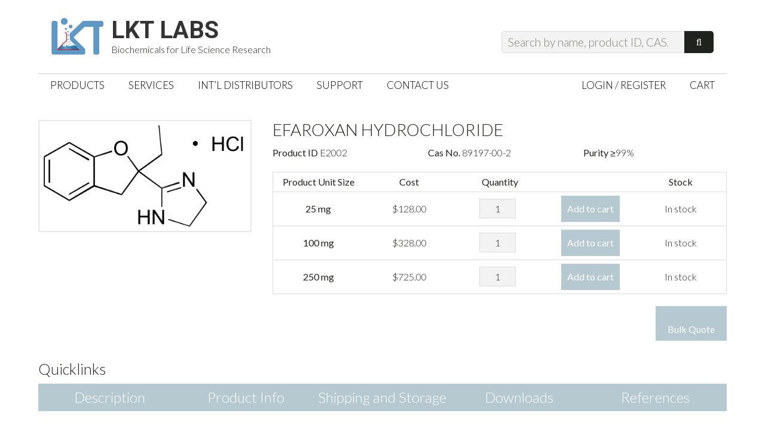

--- FILE ---
content_type: text/html; charset=UTF-8
request_url: https://lktlabs.com/product/efaroxan-hydrochloride/
body_size: 23572
content:
<!DOCTYPE html>
<html lang="en-US">
<head >
<meta charset="UTF-8" />
<meta name="viewport" content="width=device-width, initial-scale=1" />
<meta name='robots' content='index, follow, max-image-preview:large, max-snippet:-1, max-video-preview:-1' />
	<style>img:is([sizes="auto" i], [sizes^="auto," i]) { contain-intrinsic-size: 3000px 1500px }</style>
	
	<!-- This site is optimized with the Yoast SEO plugin v24.5 - https://yoast.com/wordpress/plugins/seo/ -->
	<title>Efaroxan Hydrochloride - LKT Labs</title><link rel="preload" as="style" href="https://fonts.googleapis.com/css?family=Roboto%3A700%7CLato%3A400%2C700%2C300%2C400italic&#038;display=swap" /><link rel="stylesheet" href="https://fonts.googleapis.com/css?family=Roboto%3A700%7CLato%3A400%2C700%2C300%2C400italic&#038;display=swap" media="print" onload="this.media='all'" /><noscript><link rel="stylesheet" href="https://fonts.googleapis.com/css?family=Roboto%3A700%7CLato%3A400%2C700%2C300%2C400italic&#038;display=swap" /></noscript>
	<meta name="description" content="Efaroxan hydrochloride (89197-00-2) exhibits antihyperglycemic activity, inhibiting K(ATP) K+ channels on pancreatic beta cells." />
	<link rel="canonical" href="https://lktlabs.com/product/efaroxan-hydrochloride/" />
	<meta property="og:locale" content="en_US" />
	<meta property="og:type" content="article" />
	<meta property="og:title" content="Efaroxan Hydrochloride - LKT Labs" />
	<meta property="og:description" content="Efaroxan hydrochloride (89197-00-2) exhibits antihyperglycemic activity, inhibiting K(ATP) K+ channels on pancreatic beta cells." />
	<meta property="og:url" content="https://lktlabs.com/product/efaroxan-hydrochloride/" />
	<meta property="og:site_name" content="LKT Labs" />
	<meta property="article:publisher" content="https://www.facebook.com/lktlabs" />
	<meta property="article:modified_time" content="2026-01-01T04:30:03+00:00" />
	<meta property="og:image" content="https://lktlabs.com/wp-content/uploads/2024/12/E2002.png" />
	<meta property="og:image:width" content="438" />
	<meta property="og:image:height" content="228" />
	<meta property="og:image:type" content="image/png" />
	<meta name="twitter:card" content="summary_large_image" />
	<meta name="twitter:site" content="@lktlabs" />
	<meta name="twitter:label1" content="Est. reading time" />
	<meta name="twitter:data1" content="1 minute" />
	<script type="application/ld+json" class="yoast-schema-graph">{"@context":"https://schema.org","@graph":[{"@type":"WebPage","@id":"https://lktlabs.com/product/efaroxan-hydrochloride/","url":"https://lktlabs.com/product/efaroxan-hydrochloride/","name":"Efaroxan Hydrochloride - LKT Labs","isPartOf":{"@id":"https://lktlabs.com/#website"},"primaryImageOfPage":{"@id":"https://lktlabs.com/product/efaroxan-hydrochloride/#primaryimage"},"image":{"@id":"https://lktlabs.com/product/efaroxan-hydrochloride/#primaryimage"},"thumbnailUrl":"https://lktlabs.com/wp-content/uploads/2025/12/E2002.png","datePublished":"2016-06-07T15:37:24+00:00","dateModified":"2026-01-01T04:30:03+00:00","description":"Efaroxan hydrochloride (89197-00-2) exhibits antihyperglycemic activity, inhibiting K(ATP) K+ channels on pancreatic beta cells.","breadcrumb":{"@id":"https://lktlabs.com/product/efaroxan-hydrochloride/#breadcrumb"},"inLanguage":"en-US","potentialAction":[{"@type":"ReadAction","target":["https://lktlabs.com/product/efaroxan-hydrochloride/"]}]},{"@type":"ImageObject","inLanguage":"en-US","@id":"https://lktlabs.com/product/efaroxan-hydrochloride/#primaryimage","url":"https://lktlabs.com/wp-content/uploads/2025/12/E2002.png","contentUrl":"https://lktlabs.com/wp-content/uploads/2025/12/E2002.png","width":438,"height":228},{"@type":"BreadcrumbList","@id":"https://lktlabs.com/product/efaroxan-hydrochloride/#breadcrumb","itemListElement":[{"@type":"ListItem","position":1,"name":"Home","item":"https://lktlabs.com/"},{"@type":"ListItem","position":2,"name":"Products","item":"https://lktlabs.com/products/"},{"@type":"ListItem","position":3,"name":"Efaroxan Hydrochloride"}]},{"@type":"WebSite","@id":"https://lktlabs.com/#website","url":"https://lktlabs.com/","name":"LKT Labs","description":"Biochemicals for Life Science Research","potentialAction":[{"@type":"SearchAction","target":{"@type":"EntryPoint","urlTemplate":"https://lktlabs.com/?s={search_term_string}"},"query-input":{"@type":"PropertyValueSpecification","valueRequired":true,"valueName":"search_term_string"}}],"inLanguage":"en-US"}]}</script>
	<!-- / Yoast SEO plugin. -->


<link rel='dns-prefetch' href='//fonts.googleapis.com' />
<link href='https://fonts.gstatic.com' crossorigin rel='preconnect' />
<link rel="alternate" type="application/rss+xml" title="LKT Labs &raquo; Feed" href="https://lktlabs.com/feed/" />
<link rel="alternate" type="application/rss+xml" title="LKT Labs &raquo; Comments Feed" href="https://lktlabs.com/comments/feed/" />
<link rel="alternate" type="application/rss+xml" title="LKT Labs &raquo; Efaroxan Hydrochloride Comments Feed" href="https://lktlabs.com/product/efaroxan-hydrochloride/feed/" />
		<!-- This site uses the Google Analytics by MonsterInsights plugin v9.3.0 - Using Analytics tracking - https://www.monsterinsights.com/ -->
							<script src="//www.googletagmanager.com/gtag/js?id=G-YP8ZXX7CSE"  data-cfasync="false" data-wpfc-render="false" type="text/javascript" async></script>
			<script data-cfasync="false" data-wpfc-render="false" type="text/javascript">
				var mi_version = '9.3.0';
				var mi_track_user = true;
				var mi_no_track_reason = '';
								var MonsterInsightsDefaultLocations = {"page_location":"https:\/\/lktlabs.com\/product\/efaroxan-hydrochloride\/"};
				if ( typeof MonsterInsightsPrivacyGuardFilter === 'function' ) {
					var MonsterInsightsLocations = (typeof MonsterInsightsExcludeQuery === 'object') ? MonsterInsightsPrivacyGuardFilter( MonsterInsightsExcludeQuery ) : MonsterInsightsPrivacyGuardFilter( MonsterInsightsDefaultLocations );
				} else {
					var MonsterInsightsLocations = (typeof MonsterInsightsExcludeQuery === 'object') ? MonsterInsightsExcludeQuery : MonsterInsightsDefaultLocations;
				}

								var disableStrs = [
										'ga-disable-G-YP8ZXX7CSE',
									];

				/* Function to detect opted out users */
				function __gtagTrackerIsOptedOut() {
					for (var index = 0; index < disableStrs.length; index++) {
						if (document.cookie.indexOf(disableStrs[index] + '=true') > -1) {
							return true;
						}
					}

					return false;
				}

				/* Disable tracking if the opt-out cookie exists. */
				if (__gtagTrackerIsOptedOut()) {
					for (var index = 0; index < disableStrs.length; index++) {
						window[disableStrs[index]] = true;
					}
				}

				/* Opt-out function */
				function __gtagTrackerOptout() {
					for (var index = 0; index < disableStrs.length; index++) {
						document.cookie = disableStrs[index] + '=true; expires=Thu, 31 Dec 2099 23:59:59 UTC; path=/';
						window[disableStrs[index]] = true;
					}
				}

				if ('undefined' === typeof gaOptout) {
					function gaOptout() {
						__gtagTrackerOptout();
					}
				}
								window.dataLayer = window.dataLayer || [];

				window.MonsterInsightsDualTracker = {
					helpers: {},
					trackers: {},
				};
				if (mi_track_user) {
					function __gtagDataLayer() {
						dataLayer.push(arguments);
					}

					function __gtagTracker(type, name, parameters) {
						if (!parameters) {
							parameters = {};
						}

						if (parameters.send_to) {
							__gtagDataLayer.apply(null, arguments);
							return;
						}

						if (type === 'event') {
														parameters.send_to = monsterinsights_frontend.v4_id;
							var hookName = name;
							if (typeof parameters['event_category'] !== 'undefined') {
								hookName = parameters['event_category'] + ':' + name;
							}

							if (typeof MonsterInsightsDualTracker.trackers[hookName] !== 'undefined') {
								MonsterInsightsDualTracker.trackers[hookName](parameters);
							} else {
								__gtagDataLayer('event', name, parameters);
							}
							
						} else {
							__gtagDataLayer.apply(null, arguments);
						}
					}

					__gtagTracker('js', new Date());
					__gtagTracker('set', {
						'developer_id.dZGIzZG': true,
											});
					if ( MonsterInsightsLocations.page_location ) {
						__gtagTracker('set', MonsterInsightsLocations);
					}
										__gtagTracker('config', 'G-YP8ZXX7CSE', {"forceSSL":"true"} );
															window.gtag = __gtagTracker;										(function () {
						/* https://developers.google.com/analytics/devguides/collection/analyticsjs/ */
						/* ga and __gaTracker compatibility shim. */
						var noopfn = function () {
							return null;
						};
						var newtracker = function () {
							return new Tracker();
						};
						var Tracker = function () {
							return null;
						};
						var p = Tracker.prototype;
						p.get = noopfn;
						p.set = noopfn;
						p.send = function () {
							var args = Array.prototype.slice.call(arguments);
							args.unshift('send');
							__gaTracker.apply(null, args);
						};
						var __gaTracker = function () {
							var len = arguments.length;
							if (len === 0) {
								return;
							}
							var f = arguments[len - 1];
							if (typeof f !== 'object' || f === null || typeof f.hitCallback !== 'function') {
								if ('send' === arguments[0]) {
									var hitConverted, hitObject = false, action;
									if ('event' === arguments[1]) {
										if ('undefined' !== typeof arguments[3]) {
											hitObject = {
												'eventAction': arguments[3],
												'eventCategory': arguments[2],
												'eventLabel': arguments[4],
												'value': arguments[5] ? arguments[5] : 1,
											}
										}
									}
									if ('pageview' === arguments[1]) {
										if ('undefined' !== typeof arguments[2]) {
											hitObject = {
												'eventAction': 'page_view',
												'page_path': arguments[2],
											}
										}
									}
									if (typeof arguments[2] === 'object') {
										hitObject = arguments[2];
									}
									if (typeof arguments[5] === 'object') {
										Object.assign(hitObject, arguments[5]);
									}
									if ('undefined' !== typeof arguments[1].hitType) {
										hitObject = arguments[1];
										if ('pageview' === hitObject.hitType) {
											hitObject.eventAction = 'page_view';
										}
									}
									if (hitObject) {
										action = 'timing' === arguments[1].hitType ? 'timing_complete' : hitObject.eventAction;
										hitConverted = mapArgs(hitObject);
										__gtagTracker('event', action, hitConverted);
									}
								}
								return;
							}

							function mapArgs(args) {
								var arg, hit = {};
								var gaMap = {
									'eventCategory': 'event_category',
									'eventAction': 'event_action',
									'eventLabel': 'event_label',
									'eventValue': 'event_value',
									'nonInteraction': 'non_interaction',
									'timingCategory': 'event_category',
									'timingVar': 'name',
									'timingValue': 'value',
									'timingLabel': 'event_label',
									'page': 'page_path',
									'location': 'page_location',
									'title': 'page_title',
									'referrer' : 'page_referrer',
								};
								for (arg in args) {
																		if (!(!args.hasOwnProperty(arg) || !gaMap.hasOwnProperty(arg))) {
										hit[gaMap[arg]] = args[arg];
									} else {
										hit[arg] = args[arg];
									}
								}
								return hit;
							}

							try {
								f.hitCallback();
							} catch (ex) {
							}
						};
						__gaTracker.create = newtracker;
						__gaTracker.getByName = newtracker;
						__gaTracker.getAll = function () {
							return [];
						};
						__gaTracker.remove = noopfn;
						__gaTracker.loaded = true;
						window['__gaTracker'] = __gaTracker;
					})();
									} else {
										console.log("");
					(function () {
						function __gtagTracker() {
							return null;
						}

						window['__gtagTracker'] = __gtagTracker;
						window['gtag'] = __gtagTracker;
					})();
									}
			</script>
				<!-- / Google Analytics by MonsterInsights -->
		<link rel='stylesheet' id='jessica-css' href='https://lktlabs.com/wp-content/themes/lkt-jessica/style.css?ver=1.3.0' type='text/css' media='all' />
<style id='wp-emoji-styles-inline-css' type='text/css'>

	img.wp-smiley, img.emoji {
		display: inline !important;
		border: none !important;
		box-shadow: none !important;
		height: 1em !important;
		width: 1em !important;
		margin: 0 0.07em !important;
		vertical-align: -0.1em !important;
		background: none !important;
		padding: 0 !important;
	}
</style>
<link rel='stylesheet' id='wp-block-library-css' href='https://lktlabs.com/wp-includes/css/dist/block-library/style.min.css?ver=f4421e4e7004c5655eb0003bf9a09468' type='text/css' media='all' />
<style id='classic-theme-styles-inline-css' type='text/css'>
/*! This file is auto-generated */
.wp-block-button__link{color:#fff;background-color:#32373c;border-radius:9999px;box-shadow:none;text-decoration:none;padding:calc(.667em + 2px) calc(1.333em + 2px);font-size:1.125em}.wp-block-file__button{background:#32373c;color:#fff;text-decoration:none}
</style>
<style id='global-styles-inline-css' type='text/css'>
:root{--wp--preset--aspect-ratio--square: 1;--wp--preset--aspect-ratio--4-3: 4/3;--wp--preset--aspect-ratio--3-4: 3/4;--wp--preset--aspect-ratio--3-2: 3/2;--wp--preset--aspect-ratio--2-3: 2/3;--wp--preset--aspect-ratio--16-9: 16/9;--wp--preset--aspect-ratio--9-16: 9/16;--wp--preset--color--black: #000000;--wp--preset--color--cyan-bluish-gray: #abb8c3;--wp--preset--color--white: #ffffff;--wp--preset--color--pale-pink: #f78da7;--wp--preset--color--vivid-red: #cf2e2e;--wp--preset--color--luminous-vivid-orange: #ff6900;--wp--preset--color--luminous-vivid-amber: #fcb900;--wp--preset--color--light-green-cyan: #7bdcb5;--wp--preset--color--vivid-green-cyan: #00d084;--wp--preset--color--pale-cyan-blue: #8ed1fc;--wp--preset--color--vivid-cyan-blue: #0693e3;--wp--preset--color--vivid-purple: #9b51e0;--wp--preset--gradient--vivid-cyan-blue-to-vivid-purple: linear-gradient(135deg,rgba(6,147,227,1) 0%,rgb(155,81,224) 100%);--wp--preset--gradient--light-green-cyan-to-vivid-green-cyan: linear-gradient(135deg,rgb(122,220,180) 0%,rgb(0,208,130) 100%);--wp--preset--gradient--luminous-vivid-amber-to-luminous-vivid-orange: linear-gradient(135deg,rgba(252,185,0,1) 0%,rgba(255,105,0,1) 100%);--wp--preset--gradient--luminous-vivid-orange-to-vivid-red: linear-gradient(135deg,rgba(255,105,0,1) 0%,rgb(207,46,46) 100%);--wp--preset--gradient--very-light-gray-to-cyan-bluish-gray: linear-gradient(135deg,rgb(238,238,238) 0%,rgb(169,184,195) 100%);--wp--preset--gradient--cool-to-warm-spectrum: linear-gradient(135deg,rgb(74,234,220) 0%,rgb(151,120,209) 20%,rgb(207,42,186) 40%,rgb(238,44,130) 60%,rgb(251,105,98) 80%,rgb(254,248,76) 100%);--wp--preset--gradient--blush-light-purple: linear-gradient(135deg,rgb(255,206,236) 0%,rgb(152,150,240) 100%);--wp--preset--gradient--blush-bordeaux: linear-gradient(135deg,rgb(254,205,165) 0%,rgb(254,45,45) 50%,rgb(107,0,62) 100%);--wp--preset--gradient--luminous-dusk: linear-gradient(135deg,rgb(255,203,112) 0%,rgb(199,81,192) 50%,rgb(65,88,208) 100%);--wp--preset--gradient--pale-ocean: linear-gradient(135deg,rgb(255,245,203) 0%,rgb(182,227,212) 50%,rgb(51,167,181) 100%);--wp--preset--gradient--electric-grass: linear-gradient(135deg,rgb(202,248,128) 0%,rgb(113,206,126) 100%);--wp--preset--gradient--midnight: linear-gradient(135deg,rgb(2,3,129) 0%,rgb(40,116,252) 100%);--wp--preset--font-size--small: 13px;--wp--preset--font-size--medium: 20px;--wp--preset--font-size--large: 36px;--wp--preset--font-size--x-large: 42px;--wp--preset--font-family--inter: "Inter", sans-serif;--wp--preset--font-family--cardo: Cardo;--wp--preset--spacing--20: 0.44rem;--wp--preset--spacing--30: 0.67rem;--wp--preset--spacing--40: 1rem;--wp--preset--spacing--50: 1.5rem;--wp--preset--spacing--60: 2.25rem;--wp--preset--spacing--70: 3.38rem;--wp--preset--spacing--80: 5.06rem;--wp--preset--shadow--natural: 6px 6px 9px rgba(0, 0, 0, 0.2);--wp--preset--shadow--deep: 12px 12px 50px rgba(0, 0, 0, 0.4);--wp--preset--shadow--sharp: 6px 6px 0px rgba(0, 0, 0, 0.2);--wp--preset--shadow--outlined: 6px 6px 0px -3px rgba(255, 255, 255, 1), 6px 6px rgba(0, 0, 0, 1);--wp--preset--shadow--crisp: 6px 6px 0px rgba(0, 0, 0, 1);}:where(.is-layout-flex){gap: 0.5em;}:where(.is-layout-grid){gap: 0.5em;}body .is-layout-flex{display: flex;}.is-layout-flex{flex-wrap: wrap;align-items: center;}.is-layout-flex > :is(*, div){margin: 0;}body .is-layout-grid{display: grid;}.is-layout-grid > :is(*, div){margin: 0;}:where(.wp-block-columns.is-layout-flex){gap: 2em;}:where(.wp-block-columns.is-layout-grid){gap: 2em;}:where(.wp-block-post-template.is-layout-flex){gap: 1.25em;}:where(.wp-block-post-template.is-layout-grid){gap: 1.25em;}.has-black-color{color: var(--wp--preset--color--black) !important;}.has-cyan-bluish-gray-color{color: var(--wp--preset--color--cyan-bluish-gray) !important;}.has-white-color{color: var(--wp--preset--color--white) !important;}.has-pale-pink-color{color: var(--wp--preset--color--pale-pink) !important;}.has-vivid-red-color{color: var(--wp--preset--color--vivid-red) !important;}.has-luminous-vivid-orange-color{color: var(--wp--preset--color--luminous-vivid-orange) !important;}.has-luminous-vivid-amber-color{color: var(--wp--preset--color--luminous-vivid-amber) !important;}.has-light-green-cyan-color{color: var(--wp--preset--color--light-green-cyan) !important;}.has-vivid-green-cyan-color{color: var(--wp--preset--color--vivid-green-cyan) !important;}.has-pale-cyan-blue-color{color: var(--wp--preset--color--pale-cyan-blue) !important;}.has-vivid-cyan-blue-color{color: var(--wp--preset--color--vivid-cyan-blue) !important;}.has-vivid-purple-color{color: var(--wp--preset--color--vivid-purple) !important;}.has-black-background-color{background-color: var(--wp--preset--color--black) !important;}.has-cyan-bluish-gray-background-color{background-color: var(--wp--preset--color--cyan-bluish-gray) !important;}.has-white-background-color{background-color: var(--wp--preset--color--white) !important;}.has-pale-pink-background-color{background-color: var(--wp--preset--color--pale-pink) !important;}.has-vivid-red-background-color{background-color: var(--wp--preset--color--vivid-red) !important;}.has-luminous-vivid-orange-background-color{background-color: var(--wp--preset--color--luminous-vivid-orange) !important;}.has-luminous-vivid-amber-background-color{background-color: var(--wp--preset--color--luminous-vivid-amber) !important;}.has-light-green-cyan-background-color{background-color: var(--wp--preset--color--light-green-cyan) !important;}.has-vivid-green-cyan-background-color{background-color: var(--wp--preset--color--vivid-green-cyan) !important;}.has-pale-cyan-blue-background-color{background-color: var(--wp--preset--color--pale-cyan-blue) !important;}.has-vivid-cyan-blue-background-color{background-color: var(--wp--preset--color--vivid-cyan-blue) !important;}.has-vivid-purple-background-color{background-color: var(--wp--preset--color--vivid-purple) !important;}.has-black-border-color{border-color: var(--wp--preset--color--black) !important;}.has-cyan-bluish-gray-border-color{border-color: var(--wp--preset--color--cyan-bluish-gray) !important;}.has-white-border-color{border-color: var(--wp--preset--color--white) !important;}.has-pale-pink-border-color{border-color: var(--wp--preset--color--pale-pink) !important;}.has-vivid-red-border-color{border-color: var(--wp--preset--color--vivid-red) !important;}.has-luminous-vivid-orange-border-color{border-color: var(--wp--preset--color--luminous-vivid-orange) !important;}.has-luminous-vivid-amber-border-color{border-color: var(--wp--preset--color--luminous-vivid-amber) !important;}.has-light-green-cyan-border-color{border-color: var(--wp--preset--color--light-green-cyan) !important;}.has-vivid-green-cyan-border-color{border-color: var(--wp--preset--color--vivid-green-cyan) !important;}.has-pale-cyan-blue-border-color{border-color: var(--wp--preset--color--pale-cyan-blue) !important;}.has-vivid-cyan-blue-border-color{border-color: var(--wp--preset--color--vivid-cyan-blue) !important;}.has-vivid-purple-border-color{border-color: var(--wp--preset--color--vivid-purple) !important;}.has-vivid-cyan-blue-to-vivid-purple-gradient-background{background: var(--wp--preset--gradient--vivid-cyan-blue-to-vivid-purple) !important;}.has-light-green-cyan-to-vivid-green-cyan-gradient-background{background: var(--wp--preset--gradient--light-green-cyan-to-vivid-green-cyan) !important;}.has-luminous-vivid-amber-to-luminous-vivid-orange-gradient-background{background: var(--wp--preset--gradient--luminous-vivid-amber-to-luminous-vivid-orange) !important;}.has-luminous-vivid-orange-to-vivid-red-gradient-background{background: var(--wp--preset--gradient--luminous-vivid-orange-to-vivid-red) !important;}.has-very-light-gray-to-cyan-bluish-gray-gradient-background{background: var(--wp--preset--gradient--very-light-gray-to-cyan-bluish-gray) !important;}.has-cool-to-warm-spectrum-gradient-background{background: var(--wp--preset--gradient--cool-to-warm-spectrum) !important;}.has-blush-light-purple-gradient-background{background: var(--wp--preset--gradient--blush-light-purple) !important;}.has-blush-bordeaux-gradient-background{background: var(--wp--preset--gradient--blush-bordeaux) !important;}.has-luminous-dusk-gradient-background{background: var(--wp--preset--gradient--luminous-dusk) !important;}.has-pale-ocean-gradient-background{background: var(--wp--preset--gradient--pale-ocean) !important;}.has-electric-grass-gradient-background{background: var(--wp--preset--gradient--electric-grass) !important;}.has-midnight-gradient-background{background: var(--wp--preset--gradient--midnight) !important;}.has-small-font-size{font-size: var(--wp--preset--font-size--small) !important;}.has-medium-font-size{font-size: var(--wp--preset--font-size--medium) !important;}.has-large-font-size{font-size: var(--wp--preset--font-size--large) !important;}.has-x-large-font-size{font-size: var(--wp--preset--font-size--x-large) !important;}
:where(.wp-block-post-template.is-layout-flex){gap: 1.25em;}:where(.wp-block-post-template.is-layout-grid){gap: 1.25em;}
:where(.wp-block-columns.is-layout-flex){gap: 2em;}:where(.wp-block-columns.is-layout-grid){gap: 2em;}
:root :where(.wp-block-pullquote){font-size: 1.5em;line-height: 1.6;}
</style>
<link rel='stylesheet' id='intel-css' href='https://lktlabs.com/wp-content/plugins/intelligence/public/css/intel-public.css?ver=1.4.0' type='text/css' media='all' />
<link rel='stylesheet' id='woo-related-products-css' href='https://lktlabs.com/wp-content/plugins/woo-related-products-refresh-on-reload/public/css/woo-related-products-public.css?ver=1.0.0' type='text/css' media='all' />
<link rel='stylesheet' id='wcpvt-style-css' href='https://lktlabs.com/wp-content/plugins/woocommerce-product-variation-table/css/style.css?ver=f4421e4e7004c5655eb0003bf9a09468' type='text/css' media='all' />
<link rel='stylesheet' id='woocommerce-layout-css' href='https://lktlabs.com/wp-content/plugins/woocommerce/assets/css/woocommerce-layout.css?ver=9.7.2' type='text/css' media='all' />
<link rel='stylesheet' id='woocommerce-smallscreen-css' href='https://lktlabs.com/wp-content/plugins/woocommerce/assets/css/woocommerce-smallscreen.css?ver=9.7.2' type='text/css' media='only screen and (max-width: 768px)' />
<link rel='stylesheet' id='woocommerce-general-css' href='https://lktlabs.com/wp-content/plugins/woocommerce/assets/css/woocommerce.css?ver=9.7.2' type='text/css' media='all' />
<style id='woocommerce-inline-inline-css' type='text/css'>
.woocommerce form .form-row .required { visibility: visible; }
</style>
<link rel='stylesheet' id='if-menu-site-css-css' href='https://lktlabs.com/wp-content/plugins/if-menu/assets/if-menu-site.css?ver=f4421e4e7004c5655eb0003bf9a09468' type='text/css' media='all' />
<link rel='stylesheet' id='brands-styles-css' href='https://lktlabs.com/wp-content/plugins/woocommerce/assets/css/brands.css?ver=9.7.2' type='text/css' media='all' />
<link rel='stylesheet' id='genericons-css' href='https://lktlabs.com/wp-content/themes/lkt-jessica/lib/genericons/genericons.css?ver=1.3.0' type='text/css' media='all' />

<script type="text/javascript" src="https://lktlabs.com/wp-includes/js/jquery/jquery.min.js?ver=3.7.1" id="jquery-core-js"></script>
<script type="text/javascript" src="https://lktlabs.com/wp-includes/js/jquery/jquery-migrate.min.js?ver=3.4.1" id="jquery-migrate-js"></script>
<script type="text/javascript" src="https://lktlabs.com/wp-content/plugins/google-analytics-for-wordpress/assets/js/frontend-gtag.min.js?ver=9.3.0" id="monsterinsights-frontend-script-js" async="async" data-wp-strategy="async"></script>
<script data-cfasync="false" data-wpfc-render="false" type="text/javascript" id='monsterinsights-frontend-script-js-extra'>/* <![CDATA[ */
var monsterinsights_frontend = {"js_events_tracking":"true","download_extensions":"doc,pdf,ppt,zip,xls,docx,pptx,xlsx","inbound_paths":"[]","home_url":"https:\/\/lktlabs.com","hash_tracking":"false","v4_id":"G-YP8ZXX7CSE"};/* ]]> */
</script>
<script type="text/javascript" src="https://lktlabs.com/wp-content/plugins/woocommerce/assets/js/jquery-blockui/jquery.blockUI.min.js?ver=2.7.0-wc.9.7.2" id="jquery-blockui-js" defer="defer" data-wp-strategy="defer"></script>
<script type="text/javascript" id="wc-add-to-cart-js-extra">
/* <![CDATA[ */
var wc_add_to_cart_params = {"ajax_url":"\/wp-admin\/admin-ajax.php","wc_ajax_url":"\/?wc-ajax=%%endpoint%%","i18n_view_cart":"View cart","cart_url":"https:\/\/lktlabs.com\/cart\/","is_cart":"","cart_redirect_after_add":"no"};
/* ]]> */
</script>
<script type="text/javascript" src="https://lktlabs.com/wp-content/plugins/woocommerce/assets/js/frontend/add-to-cart.min.js?ver=9.7.2" id="wc-add-to-cart-js" defer="defer" data-wp-strategy="defer"></script>
<script type="text/javascript" src="https://lktlabs.com/wp-content/plugins/woocommerce/assets/js/js-cookie/js.cookie.min.js?ver=2.1.4-wc.9.7.2" id="js-cookie-js" defer="defer" data-wp-strategy="defer"></script>
<script type="text/javascript" id="woocommerce-js-extra">
/* <![CDATA[ */
var woocommerce_params = {"ajax_url":"\/wp-admin\/admin-ajax.php","wc_ajax_url":"\/?wc-ajax=%%endpoint%%","i18n_password_show":"Show password","i18n_password_hide":"Hide password"};
/* ]]> */
</script>
<script type="text/javascript" src="https://lktlabs.com/wp-content/plugins/woocommerce/assets/js/frontend/woocommerce.min.js?ver=9.7.2" id="woocommerce-js" defer="defer" data-wp-strategy="defer"></script>
<script type="text/javascript" src="https://lktlabs.com/wp-includes/js/dist/hooks.min.js?ver=4d63a3d491d11ffd8ac6" id="wp-hooks-js"></script>
<script type="text/javascript" id="wpm-js-extra">
/* <![CDATA[ */
var wpm = {"ajax_url":"https:\/\/lktlabs.com\/wp-admin\/admin-ajax.php","root":"https:\/\/lktlabs.com\/wp-json\/","nonce_wp_rest":"8b7ce0f65c","nonce_ajax":"6349581efd"};
/* ]]> */
</script>
<script type="text/javascript" src="https://lktlabs.com/wp-content/plugins/woocommerce-google-adwords-conversion-tracking-tag/js/public/wpm-public.p1.min.js?ver=1.46.1" id="wpm-js"></script>
<script type="text/javascript" id="enhanced-ecommerce-google-analytics-js-extra">
/* <![CDATA[ */
var ConvAioGlobal = {"nonce":"44da311402"};
/* ]]> */
</script>
<script data-cfasync="false" data-no-optimize="1" data-pagespeed-no-defer type="text/javascript" src="https://lktlabs.com/wp-content/plugins/enhanced-e-commerce-for-woocommerce-store/public/js/con-gtm-google-analytics.js?ver=7.2.3" id="enhanced-ecommerce-google-analytics-js"></script>
<script data-cfasync="false" data-no-optimize="1" data-pagespeed-no-defer type="text/javascript" id="enhanced-ecommerce-google-analytics-js-after">
/* <![CDATA[ */
tvc_smd={"tvc_wcv":"9.7.2","tvc_wpv":"6.7.4","tvc_eev":"7.2.3","tvc_cnf":{"t_cg":"","t_ec":"","t_ee":"","t_df":"","t_gUser":"","t_UAen":"","t_thr":"6","t_IPA":"","t_PrivacyPolicy":""},"tvc_sub_data":{"sub_id":"","cu_id":"","pl_id":"","ga_tra_option":"","ga_property_id":"","ga_measurement_id":"","ga_ads_id":"","ga_gmc_id":"","ga_gmc_id_p":"","op_gtag_js":"","op_en_e_t":"","op_rm_t_t":"","op_dy_rm_t_t":"","op_li_ga_wi_ads":"","gmc_is_product_sync":"","gmc_is_site_verified":"","gmc_is_domain_claim":"","gmc_product_count":"","fb_pixel_id":"","tracking_method":"","user_gtm_id":""}};
/* ]]> */
</script>
<link rel="https://api.w.org/" href="https://lktlabs.com/wp-json/" /><link rel="alternate" title="JSON" type="application/json" href="https://lktlabs.com/wp-json/wp/v2/product/21398" /><link rel="EditURI" type="application/rsd+xml" title="RSD" href="https://lktlabs.com/xmlrpc.php?rsd" />
<link rel='shortlink' href='https://lktlabs.com/?p=21398' />
<link rel="alternate" title="oEmbed (JSON)" type="application/json+oembed" href="https://lktlabs.com/wp-json/oembed/1.0/embed?url=https%3A%2F%2Flktlabs.com%2Fproduct%2Fefaroxan-hydrochloride%2F" />
<link rel="alternate" title="oEmbed (XML)" type="text/xml+oembed" href="https://lktlabs.com/wp-json/oembed/1.0/embed?url=https%3A%2F%2Flktlabs.com%2Fproduct%2Fefaroxan-hydrochloride%2F&#038;format=xml" />
<script>(function(w,d,o,u,b,i,r,a,s,c,t){w['L10iObject']=r;t=1*new Date();w[r]=w[r]||function() {(w[r].q=w[r].q||[]).push(arguments);w[r].t=t},s='';u+=b+s;a=d.createElement(o),b=d.getElementsByTagName(o)[0];a.async=1;a.src=u;b.parentNode.insertBefore(a,b)})(window,document,'script','//lktlabs.com','/wp-content/plugins/intelligence/js/l10i.min.js','','io');io("ga.create","UA-11679742-2","auto",{"name":"l10i"});io("addTracker","UA-11679742-1",{"enhance":"base"});</script><link rel="pingback" href="https://lktlabs.com/xmlrpc.php" />
	<noscript><style>.woocommerce-product-gallery{ opacity: 1 !important; }</style></noscript>
	
<!-- START Pixel Manager for WooCommerce -->

		<script>

			window.wpmDataLayer = window.wpmDataLayer || {};
			window.wpmDataLayer = Object.assign(window.wpmDataLayer, {"cart":{},"cart_item_keys":{},"version":{"number":"1.46.1","pro":false,"eligible_for_updates":false,"distro":"fms","beta":false,"show":true},"pixels":{"google":{"linker":{"settings":null},"user_id":false,"ads":{"conversion_ids":{"AW-1070448234":"rPczCJj5-wEQ6vy2_gM"},"dynamic_remarketing":{"status":true,"id_type":"post_id","send_events_with_parent_ids":true},"google_business_vertical":"retail","phone_conversion_number":"","phone_conversion_label":""},"tracking_id":"AW-1070448234","tcf_support":false,"consent_mode":{"is_active":false,"wait_for_update":500,"ads_data_redaction":false,"url_passthrough":true}}},"shop":{"list_name":"Product | Efaroxan Hydrochloride","list_id":"product_efaroxan-hydrochloride","page_type":"product","product_type":"variable","currency":"USD","selectors":{"addToCart":[],"beginCheckout":[]},"order_duplication_prevention":true,"view_item_list_trigger":{"test_mode":false,"background_color":"green","opacity":0.5,"repeat":true,"timeout":1000,"threshold":0.8},"variations_output":true,"session_active":false},"page":{"id":21398,"title":"Efaroxan Hydrochloride","type":"product","categories":[],"parent":{"id":0,"title":"Efaroxan Hydrochloride","type":"product","categories":[]}},"general":{"user_logged_in":false,"scroll_tracking_thresholds":[],"page_id":21398,"exclude_domains":[],"server_2_server":{"active":false,"ip_exclude_list":[]},"consent_management":{"explicit_consent":false},"lazy_load_pmw":false}});

		</script>

		
<!-- END Pixel Manager for WooCommerce -->
			<meta name="pm-dataLayer-meta" content="21398" class="wpmProductId"
				  data-id="21398">
					<script>
			(window.wpmDataLayer = window.wpmDataLayer || {}).products             = window.wpmDataLayer.products || {};
			window.wpmDataLayer.products[21398] = {"id":"21398","sku":"E2002","price":128,"brand":"","quantity":1,"dyn_r_ids":{"post_id":"21398","sku":"E2002","gpf":"woocommerce_gpf_21398","gla":"gla_21398"},"is_variable":true,"type":"variable","name":"Efaroxan Hydrochloride","category":["Adrenergic Receptors - Analgesics","Adrenergic Receptors - Neurodegenerative Diseases","Biochemicals","Imidazoline Receptors - Neurodegenerative Diseases","Neuroscience","Parkinson's Disease"],"is_variation":false};
					</script>
					<meta name="pm-dataLayer-meta" content="21400" class="wpmProductId"
				  data-id="21400">
					<script>
			(window.wpmDataLayer = window.wpmDataLayer || {}).products             = window.wpmDataLayer.products || {};
			window.wpmDataLayer.products[21400] = {"id":"21400","sku":"E2002","price":128,"brand":"","quantity":1,"dyn_r_ids":{"post_id":"21400","sku":"E2002","gpf":"woocommerce_gpf_21400","gla":"gla_21400"},"is_variable":false,"type":"variation","name":"Efaroxan Hydrochloride","parent_id_dyn_r_ids":{"post_id":"21398","sku":"E2002","gpf":"woocommerce_gpf_21398","gla":"gla_21398"},"parent_id":21398,"category":["Adrenergic Receptors - Analgesics","Adrenergic Receptors - Neurodegenerative Diseases","Biochemicals","Imidazoline Receptors - Neurodegenerative Diseases","Neuroscience","Parkinson's Disease"],"variant":"Wt: 25-mg","is_variation":true};
					</script>
					<meta name="pm-dataLayer-meta" content="21401" class="wpmProductId"
				  data-id="21401">
					<script>
			(window.wpmDataLayer = window.wpmDataLayer || {}).products             = window.wpmDataLayer.products || {};
			window.wpmDataLayer.products[21401] = {"id":"21401","sku":"E2002","price":328,"brand":"","quantity":1,"dyn_r_ids":{"post_id":"21401","sku":"E2002","gpf":"woocommerce_gpf_21401","gla":"gla_21401"},"is_variable":false,"type":"variation","name":"Efaroxan Hydrochloride","parent_id_dyn_r_ids":{"post_id":"21398","sku":"E2002","gpf":"woocommerce_gpf_21398","gla":"gla_21398"},"parent_id":21398,"category":["Adrenergic Receptors - Analgesics","Adrenergic Receptors - Neurodegenerative Diseases","Biochemicals","Imidazoline Receptors - Neurodegenerative Diseases","Neuroscience","Parkinson's Disease"],"variant":"Wt: 100-mg","is_variation":true};
					</script>
					<meta name="pm-dataLayer-meta" content="21402" class="wpmProductId"
				  data-id="21402">
					<script>
			(window.wpmDataLayer = window.wpmDataLayer || {}).products             = window.wpmDataLayer.products || {};
			window.wpmDataLayer.products[21402] = {"id":"21402","sku":"E2002","price":725,"brand":"","quantity":1,"dyn_r_ids":{"post_id":"21402","sku":"E2002","gpf":"woocommerce_gpf_21402","gla":"gla_21402"},"is_variable":false,"type":"variation","name":"Efaroxan Hydrochloride","parent_id_dyn_r_ids":{"post_id":"21398","sku":"E2002","gpf":"woocommerce_gpf_21398","gla":"gla_21398"},"parent_id":21398,"category":["Adrenergic Receptors - Analgesics","Adrenergic Receptors - Neurodegenerative Diseases","Biochemicals","Imidazoline Receptors - Neurodegenerative Diseases","Neuroscience","Parkinson's Disease"],"variant":"Wt: 250-mg","is_variation":true};
					</script>
		    <script data-cfasync="false" data-no-optimize="1" data-pagespeed-no-defer>
      var tvc_lc = 'USD';
    </script>
    <script data-cfasync="false" data-no-optimize="1" data-pagespeed-no-defer>
      var tvc_lc = 'USD';
    </script>
    <script>
      (window.gaDevIds = window.gaDevIds || []).push('5CDcaG');
    </script>
      <script data-cfasync="false" data-no-optimize="1" data-pagespeed-no-defer>
      var tvc_lc = 'USD';
    </script>
    <script data-cfasync="false" data-no-optimize="1" data-pagespeed-no-defer>
      var tvc_lc = 'USD';
    </script>
<style class='wp-fonts-local' type='text/css'>
@font-face{font-family:Inter;font-style:normal;font-weight:300 900;font-display:fallback;src:url('https://lktlabs.com/wp-content/plugins/woocommerce/assets/fonts/Inter-VariableFont_slnt,wght.woff2') format('woff2');font-stretch:normal;}
@font-face{font-family:Cardo;font-style:normal;font-weight:400;font-display:fallback;src:url('https://lktlabs.com/wp-content/plugins/woocommerce/assets/fonts/cardo_normal_400.woff2') format('woff2');}
</style>
<link rel="icon" href="https://lktlabs.com/wp-content/uploads/2025/09/cropped-favicon1-32x32.png" sizes="32x32" />
<link rel="icon" href="https://lktlabs.com/wp-content/uploads/2025/09/cropped-favicon1-192x192.png" sizes="192x192" />
<link rel="apple-touch-icon" href="https://lktlabs.com/wp-content/uploads/2025/09/cropped-favicon1-180x180.png" />
<meta name="msapplication-TileImage" content="https://lktlabs.com/wp-content/uploads/2025/09/cropped-favicon1-270x270.png" />

<!-- BEGIN GAINWP v5.4.6 Universal Analytics - https://intelligencewp.com/google-analytics-in-wordpress/ -->
<script>
(function(i,s,o,g,r,a,m){i['GoogleAnalyticsObject']=r;i[r]=i[r]||function(){
	(i[r].q=i[r].q||[]).push(arguments)},i[r].l=1*new Date();a=s.createElement(o),
	m=s.getElementsByTagName(o)[0];a.async=1;a.src=g;m.parentNode.insertBefore(a,m)
})(window,document,'script','https://www.google-analytics.com/analytics.js','ga');
  ga('create', 'UA-11679742-1', 'auto');
  ga('send', 'pageview');
</script>
<!-- END GAINWP Universal Analytics -->
		<style type="text/css" id="wp-custom-css">
			/*product-category pages not displaying width properly*/
.woocommerce ul.products.columns-3 li.product, .woocommerce-page ul.products.columns-3 li.product {
	width: 100%
}

/*footer doesn't extend to the bottom of the page*/
#genesis-footer-widgets { 
	box-shadow: 0 50vh 0 50vh #20221d;
}

/*removes the weird highlight on the woo message icon*/
.woocommerce-error::before, .woocommerce-info::before, .woocommerce-message::before {
	background-color: transparent !important;
}

/*weird bug where prices are really big for distributors?*/
.woocommerce-Price-amount.amount {
	font-size: 1.6rem !important
}
td > p.price {
	margin: 0px !important;
	padding-bottom: 10px;
}


/*weird bug where original prices are shown for distributors?*/
.price > .normal_price {
	display: none;
}		</style>
		<noscript><style id="rocket-lazyload-nojs-css">.rll-youtube-player, [data-lazy-src]{display:none !important;}</style></noscript></head>
<body class="product-template-default single single-product postid-21398 theme-genesis woocommerce woocommerce-page woocommerce-no-js full-width-content genesis-breadcrumbs-hidden genesis-footer-widgets-visible">    <!-- Google Tag Manager (noscript) conversios -->
    <noscript><iframe src="https://www.googletagmanager.com/ns.html?id=GTM-NGTQ2D2P" height="0" width="0" style="display:none;visibility:hidden"></iframe></noscript>
    <!-- End Google Tag Manager (noscript) conversios -->
    <div class="site-container"><ul class="genesis-skip-link"><li><a href="#genesis-nav-primary" class="screen-reader-shortcut"> Skip to primary navigation</a></li><li><a href="#genesis-content" class="screen-reader-shortcut"> Skip to main content</a></li><li><a href="#genesis-footer-widgets" class="screen-reader-shortcut"> Skip to footer</a></li></ul><aside class="before-header"><div class="wrap"></div></aside><header class="site-header"><div class="wrap"><div class="title-area"><div class="header-image"><p class="site-title"><a href="/"></a></p></div><p class="site-title"><a href="https://lktlabs.com/">LKT Labs</a></p><p class="site-description">Biochemicals for Life Science Research</p></div><div class="widget-area header-widget-area"><section id="search-2" class="widget-odd widget-last widget-first widget-1 widget widget_search"><div class="widget-wrap"><form class="search-form" method="get" action="https://lktlabs.com/" role="search"><label class="search-form-label screen-reader-text" for="searchform-1">Search by name, product ID, CAS…</label><input class="search-form-input" type="search" name="s" id="searchform-1" placeholder="Search by name, product ID, CAS…"><input class="search-form-submit" type="submit" value="&#xf002;"><meta content="https://lktlabs.com/?s={s}"></form></div></section>
</div></div></header><nav class="nav-primary" aria-label="Main" id="genesis-nav-primary"><div class="wrap"><ul id="menu-main-menu" class="menu genesis-nav-menu menu-primary js-superfish"><li id="menu-item-83" class="menu-item menu-item-type-post_type menu-item-object-page menu-item-has-children current_page_parent menu-item-83"><a href="https://lktlabs.com/products/"><span >Products</span></a>
<ul class="sub-menu">
	<li id="menu-item-84" class="menu-item menu-item-type-custom menu-item-object-custom menu-item-84"><a href="https://lktlabs.com/product-category/new-products/"><span class="menu-description"></span><span >New Products</span></a></li>
	<li id="menu-item-1097" class="menu-item menu-item-type-taxonomy menu-item-object-product_cat menu-item-1097"><a href="https://lktlabs.com/product-category/biochemicals/cancer-biology/"><span >Cancer Biology</span></a></li>
	<li id="menu-item-1100" class="menu-item menu-item-type-taxonomy menu-item-object-product_cat menu-item-1100"><a href="https://lktlabs.com/product-category/biochemicals/cardiovascular/"><span ><img class='menu-icon' src="data:image/svg+xml,%3Csvg%20xmlns='http://www.w3.org/2000/svg'%20viewBox='0%200%200%200'%3E%3C/svg%3E" data-lazy-src="https://lktlabs.com/wp-content/uploads/2016/03/heart_icon.png" /><noscript><img class='menu-icon' src='https://lktlabs.com/wp-content/uploads/2016/03/heart_icon.png' /></noscript>Cardiovascular</span></a></li>
	<li id="menu-item-1099" class="menu-item menu-item-type-taxonomy menu-item-object-product_cat menu-item-1099"><a href="https://lktlabs.com/product-category/biochemicals/endocrine-signaling-and-immunology/"><span >Endocrine Signaling and Immunology</span></a></li>
	<li id="menu-item-1102" class="menu-item menu-item-type-taxonomy menu-item-object-product_cat menu-item-1102"><a href="https://lktlabs.com/product-category/biochemicals/metabolic-and-gi-pathology/"><span >Metabolic and GI Pathology</span></a></li>
	<li id="menu-item-1101" class="menu-item menu-item-type-taxonomy menu-item-object-product_cat menu-item-1101"><a href="https://lktlabs.com/product-category/biochemicals/microbiology/"><span ><img class='menu-icon' src="data:image/svg+xml,%3Csvg%20xmlns='http://www.w3.org/2000/svg'%20viewBox='0%200%200%200'%3E%3C/svg%3E" data-lazy-src="https://lktlabs.com/wp-content/uploads/2016/03/bacteria_icon.png" /><noscript><img class='menu-icon' src='https://lktlabs.com/wp-content/uploads/2016/03/bacteria_icon.png' /></noscript>Microbiology</span></a></li>
	<li id="menu-item-1103" class="menu-item menu-item-type-taxonomy menu-item-object-product_cat menu-item-1103"><a href="https://lktlabs.com/product-category/biochemicals/natural-products/"><span >Natural Products</span></a></li>
	<li id="menu-item-1098" class="menu-item menu-item-type-taxonomy menu-item-object-product_cat current-product-ancestor current-menu-parent current-product-parent menu-item-1098"><a href="https://lktlabs.com/product-category/biochemicals/neuroscience/"><span ><img class='menu-icon' src="data:image/svg+xml,%3Csvg%20xmlns='http://www.w3.org/2000/svg'%20viewBox='0%200%200%200'%3E%3C/svg%3E" data-lazy-src="https://lktlabs.com/wp-content/uploads/2016/03/brain_icon.png" /><noscript><img class='menu-icon' src='https://lktlabs.com/wp-content/uploads/2016/03/brain_icon.png' /></noscript>Neuroscience</span></a></li>
	<li id="menu-item-1110" class="menu-item menu-item-type-taxonomy menu-item-object-product_cat menu-item-1110"><a href="https://lktlabs.com/product-category/biochemicals/peptides/"><span >Peptides</span></a></li>
	<li id="menu-item-177355" class="menu-item menu-item-type-taxonomy menu-item-object-product_cat menu-item-177355"><a href="https://lktlabs.com/product-category/biochemicals/pharmaceutical-impurities-and-derivatives-2/"><span >Pharmaceutical Impurities and Derivatives</span></a></li>
	<li id="menu-item-154091" class="menu-item menu-item-type-custom menu-item-object-custom menu-item-154091"><a href="https://lktlabs.com/product-category/biochemicals/stem-cell-modulators/"><span class="menu-description"></span><span >Stem Cell Modulators</span></a></li>
</ul>
</li>
<li id="menu-item-645" class="menu-item menu-item-type-custom menu-item-object-custom menu-item-has-children menu-item-645"><a href="/custom-services"><span class="menu-description"></span><span >Services</span></a>
<ul class="sub-menu">
	<li id="menu-item-646" class="menu-item menu-item-type-custom menu-item-object-custom menu-item-646"><a href="/custom-synthesis"><span class="menu-description"></span><span >Custom Synthesis</span></a></li>
	<li id="menu-item-647" class="menu-item menu-item-type-custom menu-item-object-custom menu-item-647"><a href="/natural-product-isolation"><span class="menu-description"></span><span >Natural Product Isolation</span></a></li>
	<li id="menu-item-648" class="menu-item menu-item-type-custom menu-item-object-custom menu-item-648"><a href="/analytical-services"><span class="menu-description"></span><span >Analytical Services</span></a></li>
</ul>
</li>
<li id="menu-item-31" class="menu-item menu-item-type-post_type menu-item-object-page menu-item-31"><a href="https://lktlabs.com/distributors/"><span class="menu-description"></span><span >Int&#8217;l Distributors</span></a></li>
<li id="menu-item-649" class="menu-item menu-item-type-custom menu-item-object-custom menu-item-has-children menu-item-649"><a href="/contact-us"><span class="menu-description"></span><span >Support</span></a>
<ul class="sub-menu">
	<li id="menu-item-47787" class="menu-item menu-item-type-post_type menu-item-object-page menu-item-47787"><a href="https://lktlabs.com/about-us/"><span >About LKT Labs</span></a></li>
	<li id="menu-item-650" class="menu-item menu-item-type-custom menu-item-object-custom menu-item-650"><a href="/contact-us"><span class="menu-description"></span><span >General Inquiry</span></a></li>
	<li id="menu-item-653" class="menu-item menu-item-type-custom menu-item-object-custom menu-item-653"><a href="/quote-request"><span class="menu-description"></span><span >Bulk Quote Request</span></a></li>
	<li id="menu-item-652" class="menu-item menu-item-type-custom menu-item-object-custom menu-item-652"><a href="/document-request"><span class="menu-description"></span><span >Document Request</span></a></li>
	<li id="menu-item-651" class="menu-item menu-item-type-custom menu-item-object-custom menu-item-651"><a href="/technical-support"><span class="menu-description"></span><span >Technical Support</span></a></li>
	<li id="menu-item-55476" class="menu-item menu-item-type-post_type menu-item-object-page menu-item-55476"><a href="https://lktlabs.com/catalog-request/"><span >Catalog Request</span></a></li>
	<li id="menu-item-55699" class="menu-item menu-item-type-post_type menu-item-object-page menu-item-55699"><a href="https://lktlabs.com/product-flyers/"><span >Product Flyers</span></a></li>
</ul>
</li>
<li id="menu-item-30" class="menu-item menu-item-type-post_type menu-item-object-page menu-item-30"><a href="https://lktlabs.com/contact-us/"><span >Contact Us</span></a></li>
<li id="menu-item-1753" class="fr menu-item menu-item-type-post_type menu-item-object-page menu-item-1753"><a href="https://lktlabs.com/cart/"><span >Cart</span></a></li>
<li id="menu-item-2414" class="fr menu-item menu-item-type-post_type menu-item-object-page menu-item-2414"><a href="https://lktlabs.com/my-account/"><span class="menu-description"></span><span >Login / Register</span></a></li>
</ul></div></nav><div class="site-inner"><div class="wrap"><div class="content-sidebar-wrap"><main class="content" id="genesis-content"><div class="woocommerce-notices-wrapper"></div>
			<div id="product-21398" class="post-21398 product type-product status-publish has-post-thumbnail product_cat-adrenergic-analgesics-and-antinociceptives product_cat-adrenergic-receptors-neurodegenerative-diseases product_cat-biochemicals product_cat-imidazoline-receptors-neurodegenerative-diseases product_cat-neuroscience product_cat-parkinsons pa_wt-100-mg pa_wt-25-mg pa_wt-250-mg entry first instock shipping-taxable purchasable product-type-variable">
				<div class="clearfix"><div class="woocommerce-product-gallery woocommerce-product-gallery--with-images woocommerce-product-gallery--columns-3 images" data-columns="3" style="opacity: 0; transition: opacity .25s ease-in-out;">
	<div class="woocommerce-product-gallery__wrapper">
		<div data-thumb="https://lktlabs.com/wp-content/uploads/2025/12/E2002-100x100.png" data-thumb-alt="Efaroxan Hydrochloride" data-thumb-srcset="https://lktlabs.com/wp-content/uploads/2025/12/E2002-100x100.png 100w, https://lktlabs.com/wp-content/uploads/2025/12/E2002-150x150.png 150w"  data-thumb-sizes="(max-width: 100px) 100vw, 100px" class="woocommerce-product-gallery__image"><a href="https://lktlabs.com/wp-content/uploads/2025/12/E2002.png"><img width="438" height="228" src="https://lktlabs.com/wp-content/uploads/2025/12/E2002.png" class="wp-post-image" alt="Efaroxan Hydrochloride" data-caption="" data-src="https://lktlabs.com/wp-content/uploads/2025/12/E2002.png" data-large_image="https://lktlabs.com/wp-content/uploads/2025/12/E2002.png" data-large_image_width="438" data-large_image_height="228" decoding="async" srcset="https://lktlabs.com/wp-content/uploads/2025/12/E2002.png 438w, https://lktlabs.com/wp-content/uploads/2025/12/E2002-300x156.png 300w" sizes="(max-width: 438px) 100vw, 438px" /></a></div>	</div>
</div>

				<div class="summary">
					<h1 class="product_title entry-title">Efaroxan Hydrochloride</h1><div itemprop="offers" itemscope itemtype="http://schema.org/Offer">
<div class="product-important clearfix"><div class="one-third first"><strong>Product ID </strong> E2002</div><div class="one-third"><strong>Cas No.</strong> 89197-00-2</div><div class="one-third"><strong>Purity</strong> ≥99%</div></div>
</div>
<div itemprop="description">
	</div>
<div class="prod-variations">
	<table>
		<tbody>
			 <th>Product Unit Size</th><th>Cost</th><th>Quantity</th><th></th><th>Stock</th>
		</tbody>
	</table>
			<form action="https://lktlabs.com/product/efaroxan-hydrochloride/"method="post" enctype='multipart/form-data'>
			<input type="hidden" name="add-to-cart" value="21398" />
			<input type="hidden" name="variation_id" value="21400" />
			<input type="hidden" name="product_id" value="21398" />
								<input type="hidden" name="attribute_pa_wt" value="25-mg">
								<table>
				<tbody>
					<tr>
						<td>
							<b>25 mg</b>
						</td>
						<td>
							<span class="woocommerce-Price-amount amount"><bdi><span class="woocommerce-Price-currencySymbol">&#36;</span>128.00</bdi></span>						</td>
						<td>
							<input type="number" step="1" min="1" name="quantity" value="1" title="Qty" class="input-text qty text" size="4">
						</td>
						<td>
													<button type="submit" class="single_add_to_cart_button button alt">Add to cart</button>
												</td>
						<td>
													<span class="lkt-stock">In stock</span>
								
						</td>
					</tr>
				</tbody>
			</table>
		</form>
				<form action="https://lktlabs.com/product/efaroxan-hydrochloride/"method="post" enctype='multipart/form-data'>
			<input type="hidden" name="add-to-cart" value="21398" />
			<input type="hidden" name="variation_id" value="21401" />
			<input type="hidden" name="product_id" value="21398" />
								<input type="hidden" name="attribute_pa_wt" value="100-mg">
								<table>
				<tbody>
					<tr>
						<td>
							<b>100 mg</b>
						</td>
						<td>
							<span class="woocommerce-Price-amount amount"><bdi><span class="woocommerce-Price-currencySymbol">&#36;</span>328.00</bdi></span>						</td>
						<td>
							<input type="number" step="1" min="1" name="quantity" value="1" title="Qty" class="input-text qty text" size="4">
						</td>
						<td>
													<button type="submit" class="single_add_to_cart_button button alt">Add to cart</button>
												</td>
						<td>
													<span class="lkt-stock">In stock</span>
								
						</td>
					</tr>
				</tbody>
			</table>
		</form>
				<form action="https://lktlabs.com/product/efaroxan-hydrochloride/"method="post" enctype='multipart/form-data'>
			<input type="hidden" name="add-to-cart" value="21398" />
			<input type="hidden" name="variation_id" value="21402" />
			<input type="hidden" name="product_id" value="21398" />
								<input type="hidden" name="attribute_pa_wt" value="250-mg">
								<table>
				<tbody>
					<tr>
						<td>
							<b>250 mg</b>
						</td>
						<td>
							<span class="woocommerce-Price-amount amount"><bdi><span class="woocommerce-Price-currencySymbol">&#36;</span>725.00</bdi></span>						</td>
						<td>
							<input type="number" step="1" min="1" name="quantity" value="1" title="Qty" class="input-text qty text" size="4">
						</td>
						<td>
													<button type="submit" class="single_add_to_cart_button button alt">Add to cart</button>
												</td>
						<td>
													<span class="lkt-stock">In stock</span>
								
						</td>
					</tr>
				</tbody>
			</table>
		</form>
		</div>
<div class="custom-order-button"><a class="button custom-order-button" href="#tab-custom_order">Bulk Quote</a></div><div class="product_meta">

	
	
</div>
				</div>

				</div><div class="prod-quicklinks"><h2 class="quicklink-title">Quicklinks</h2><ul><li><a href="#tab-description">Description</a></li><li><a href="#tab-product_information">Product Info</a></li><li><a href="#tab-product_shipping">Shipping and Storage</a></li><li><a href="#tab-product_downloads">Downloads</a></li><li><a href="#tab-references">References</a></li></ul></div>
	<div class="woocommerce-tabs wc-tabs-wrapper">
		<ul class="tabs wc-tabs" role="tablist">
							<li class="description_tab" id="tab-title-description">
					<a href="#tab-description" role="tab" aria-controls="tab-description">
						Description					</a>
				</li>
							<li class="product_information_tab" id="tab-title-product_information">
					<a href="#tab-product_information" role="tab" aria-controls="tab-product_information">
						Product Info					</a>
				</li>
							<li class="product_shipping_tab" id="tab-title-product_shipping">
					<a href="#tab-product_shipping" role="tab" aria-controls="tab-product_shipping">
						Shipping and Storage					</a>
				</li>
							<li class="product_downloads_tab" id="tab-title-product_downloads">
					<a href="#tab-product_downloads" role="tab" aria-controls="tab-product_downloads">
						Downloads					</a>
				</li>
							<li class="references_tab" id="tab-title-references">
					<a href="#tab-references" role="tab" aria-controls="tab-references">
						References					</a>
				</li>
							<li class="custom_order_tab" id="tab-title-custom_order">
					<a href="#tab-custom_order" role="tab" aria-controls="tab-custom_order">
						Custom Order					</a>
				</li>
					</ul>
					<div class="woocommerce-Tabs-panel woocommerce-Tabs-panel--description panel entry-content wc-tab" id="tab-description" role="tabpanel" aria-labelledby="tab-title-description">
				
	<h2>Description</h2>

<p>Efaroxan hydrochloride is an antagonist at α2-adrenergic receptors and imidazoline-1 receptors. Efaroxan hydrochloride administration in animal models of opioid use shows a potential role for α2-adrenergic receptors in opioid-mediated mechanisms of tolerance and antinociception. This compound also exhibits antihyperglycemic activity, improving oral glucose tolerance in animal models of diabetes due to its ability to inhibit K(ATP) K+ channels on pancreatic beta cells. Additionally, administration of efaroxan hydrochloride shows benefit in animal models of Parkinson’s Disease.</p>
<p>
			</div>
					<div class="woocommerce-Tabs-panel woocommerce-Tabs-panel--product_information panel entry-content wc-tab" id="tab-product_information" role="tabpanel" aria-labelledby="tab-title-product_information">
				
	<h2>Product Info</h2>

<table class="shop_attributes">
	<tbody>
				<tr class="">
				<th>Cas No.</th>
				<td><p>89197-00-2</p></td>
			</tr>
						<tr class="">
				<th>Purity</th>
				<td><p>≥99%</p></td>
			</tr>
						<tr class="">
				<th>Formula</th>
				<td><p>C<sub>13</sub>H<sub>16</sub>N<sub>2</sub>O • HCl</p></td>
			</tr>
						<tr class="">
				<th>Formula Wt.</th>
				<td><p>252.74</p></td>
			</tr>
						<tr class="">
				<th>IUPAC Name</th>
				<td><p>2-(2-ethyl-3H-1-benzofuran-2-yl)-4,5-dihydro-1H-imidazole;hydrochloride</p></td>
			</tr>
						<tr class="">
				<th>Melting Point</th>
				<td><p>250°C</p></td>
			</tr>
						<tr class="">
				<th>Solubility</th>
				<td><p>Soluble to 100 mM in water</p></td>
			</tr>
						<tr class="">
				<th>Appearance</th>
				<td><p>White powder</p></td>
			</tr>
				</tbody>
</table>			</div>
					<div class="woocommerce-Tabs-panel woocommerce-Tabs-panel--product_shipping panel entry-content wc-tab" id="tab-product_shipping" role="tabpanel" aria-labelledby="tab-title-product_shipping">
				
	<h2>Shipping and Storage</h2>

<table class="shop_attributes">
	<tbody>
				<tr class="">
				<th>Store Temp</th>
				<td><p>Ambient</p></td>
			</tr>
						<tr class="">
				<th>Ship Temp</th>
				<td><p>Ambient</p></td>
			</tr>
				</tbody>
</table>			</div>
					<div class="woocommerce-Tabs-panel woocommerce-Tabs-panel--product_downloads panel entry-content wc-tab" id="tab-product_downloads" role="tabpanel" aria-labelledby="tab-title-product_downloads">
				
	<h2>Downloads</h2>

<table class="shop_attributes">
	<tbody>
				<tr class="download-row">
				<th>MSDS</th>
				<td><p><a href='https://s3.amazonaws.com/fm-store-lktlabs/PRODUCTINFORMATION/12063587718297341000015905148635208291400/E2002_MSDS.pdf' target='_blank'>E2002 MSDS PDF</a></p></td>
			</tr>
						<tr class="download-row">
				<th>Info Sheet</th>
				<td><p><a href='https://s3.amazonaws.com/fm-store-lktlabs/PRODUCTINFORMATION/12063587718297341000015905148635208291400/E2002-info.pdf' target='_blank'>E2002 Info Sheet PDF</a></p></td>
			</tr>
				</tbody>
</table>
			</div>
					<div class="woocommerce-Tabs-panel woocommerce-Tabs-panel--references panel entry-content wc-tab" id="tab-references" role="tabpanel" aria-labelledby="tab-title-references">
				
	<h2>References</h2>

<div class="lkt-references">
				
	<p>Milne B, Jhamandas K, Sutak M, et al. Stereo-selective inhibition of spinal morphine tolerance and hyperalgesia by an ultra-low dose of the alpha-2-adrenoceptor antagonist efaroxan. Eur J Pharmacol. 2013 Feb 28;702(1-3):227-34. PMID: 23376415.</p>
<p>Lehner Z, Stadlbauer K, Adorjan I, et al. Mechanisms of antihyperglycaemic action of efaroxan in mice: time for reappraisal of α2A-adrenergic antagonism in the treatment of type 2 diabetes? Diabetologia. 2012 Nov;55(11):3071-82. PMID: 22898767.</p>
<p>Le Brigand L, Virsolvy A, Manechez D, et al. In vitro mechanism of action on insulin release of S-22068, a new putative antidiabetic compound. Br J Pharmacol. 1999 Nov;128(5):1021-6. PMID: 10556939.</p>
<p>Chopin P, Colpaert FC, Marien M. Effects of alpha-2 adrenoceptor agonists and antagonists on circling behavior in rats with unilateral 6-hydroxydopamine lesions of the nigrostriatal pathway. J. Pharmacol. Exp. Ther. 1999. 288 (2): 798–804. PMID 9918591.</p>
<p>Chan SL, Dunne MJ, Stillings MR, et al. The alpha 2-adrenoceptor antagonist efaroxan modulates K+ATP channels in insulin-secreting cells. Eur J Pharmacol. 1991 Oct 29;204(1):41-8. PMID: 1687123.</p>
</div>			</div>
					<div class="woocommerce-Tabs-panel woocommerce-Tabs-panel--custom_order panel entry-content wc-tab" id="tab-custom_order" role="tabpanel" aria-labelledby="tab-title-custom_order">
				
	<h2>Custom Order</h2>

<div class="lkt-custom-order">
				
	
                <div class='gf_browser_unknown gform_wrapper quote-request_wrapper' id='gform_wrapper_2' ><form method='post' enctype='multipart/form-data'  id='gform_2' class='quote-request' action='/product/efaroxan-hydrochloride/'>
                        <div class='gform_body'><ul id='gform_fields_2' class='gform_fields top_label form_sublabel_below description_below'><li id='field_2_2' class='gfield gfield_contains_required field_sublabel_below field_description_below gfield_visibility_visible' ><label class='gfield_label gfield_label_before_complex' for='input_2_2_3' >Name<span class='gfield_required'>*</span></label><div class='ginput_complex ginput_container no_prefix has_first_name no_middle_name has_last_name no_suffix gf_name_has_2 ginput_container_name gfield_trigger_change' id='input_2_2'>
                            
                            <span id='input_2_2_3_container' class='name_first' >
                                                    <input type='text' name='input_2.3' id='input_2_2_3' value='' aria-label='First name' tabindex='2'  aria-required="true" aria-invalid="false" />
                                                    <label for='input_2_2_3' >First</label>
                                                </span>
                            
                            <span id='input_2_2_6_container' class='name_last' >
                                                    <input type='text' name='input_2.6' id='input_2_2_6' value='' aria-label='Last name' tabindex='4'  aria-required="true" aria-invalid="false" />
                                                    <label for='input_2_2_6' >Last</label>
                                                </span>
                            
                        </div></li><li id='field_2_3' class='gfield field_sublabel_below field_description_below gfield_visibility_visible' ><label class='gfield_label' for='input_2_3' >Company/Institution</label><div class='ginput_container ginput_container_text'><input name='input_3' id='input_2_3' type='text' value='' class='medium'  tabindex='6'    aria-invalid="false" /></div></li><li id='field_2_4' class='gfield gfield_contains_required field_sublabel_below field_description_below gfield_visibility_visible' ><label class='gfield_label gfield_label_before_complex' for='input_2_4' >Email<span class='gfield_required'>*</span></label><div class='ginput_complex ginput_container ginput_container_email' id='input_2_4_container'>
                                <span id='input_2_4_1_container' class='ginput_left'>
                                    <input class='' type='text' name='input_4' id='input_2_4' value='' tabindex='7'    aria-required="true" aria-invalid="false"/>
                                    <label for='input_2_4' >Enter Email</label>
                                </span>
                                <span id='input_2_4_2_container' class='ginput_right'>
                                    <input class='' type='text' name='input_4_2' id='input_2_4_2' value='' tabindex='8'   aria-required="true" aria-invalid="false"/>
                                    <label for='input_2_4_2' >Confirm Email</label>
                                </span>
                                <div class='gf_clear gf_clear_complex'></div>
                            </div></li><li id='field_2_1' class='gfield field_sublabel_below field_description_below gfield_visibility_visible' ><label class='gfield_label' for='input_2_1' >Product ID</label><div class='ginput_container ginput_container_text'><input name='input_1' id='input_2_1' type='text' value='E2002' class='medium'  tabindex='9'    aria-invalid="false" /></div></li><li id='field_2_5' class='gfield field_sublabel_below field_description_below gfield_visibility_visible' ><label class='gfield_label' for='input_2_5' >Product Name</label><div class='ginput_container ginput_container_text'><input name='input_5' id='input_2_5' type='text' value='Efaroxan Hydrochloride' class='medium'  tabindex='10'    aria-invalid="false" /></div></li><li id='field_2_8' class='gfield field_sublabel_below field_description_below gfield_visibility_visible' ><label class='gfield_label' for='input_2_8' >Unit Size</label><div class='ginput_container ginput_container_number'><input name='input_8' id='input_2_8' type='text'    value='' class='medium' tabindex='11'      aria-invalid="false"/></div><div class='gfield_description'>Size of single unit expressed as number (e.g. '500' in the case of 500 mg)</div></li><li id='field_2_9' class='gfield field_sublabel_below field_description_below gfield_visibility_visible' ><label class='gfield_label' for='input_2_9' >Unit Label</label><div class='ginput_container ginput_container_select'><select name='input_9' id='input_2_9'  class='medium gfield_select' tabindex='12'   aria-invalid="false"><option value='' ></option><option value='µg' >µg</option><option value='mg' >mg</option><option value='g' >g</option><option value='kg' >kg</option><option value='µl' >µl</option><option value='ml' >ml</option><option value='L' >L</option><option value='U' >U</option><option value='KU' >KU</option><option value='MU' >MU</option></select></div></li><li id='field_2_7' class='gfield field_sublabel_below field_description_below gfield_visibility_visible' ><label class='gfield_label' for='input_2_7' >Quantity</label><div class='ginput_container ginput_container_number'><input name='input_7' id='input_2_7' type='text'    value='' class='medium' tabindex='13'      aria-invalid="false"/></div><div class='gfield_description'>Total quantity of unit size desired (e.g. '10' in the case of 10 x 500 mg). If only one unit is desired, you may leave this blank.</div></li><li id='field_2_6' class='gfield field_sublabel_below field_description_below gfield_visibility_visible' ><label class='gfield_label' for='input_2_6' >Comments</label><div class='ginput_container ginput_container_textarea'><textarea name='input_6' id='input_2_6' class='textarea medium' tabindex='14'    aria-invalid="false"   rows='10' cols='50'></textarea></div></li><li id='field_2_10' class='gfield gform_validation_container field_sublabel_below field_description_below gfield_visibility_visible' ><label class='gfield_label' for='input_2_10' >Name</label><div class='ginput_container'><input name='input_10' id='input_2_10' type='text' value='' /></div><div class='gfield_description'>This field is for validation purposes and should be left unchanged.</div></li>
                            </ul></div>
        <div class='gform_footer top_label'> <input type='submit' id='gform_submit_button_2' class='gform_button button' value='Submit' tabindex='15' onclick='if(window["gf_submitting_2"]){return false;}  window["gf_submitting_2"]=true;  ' onkeypress='if( event.keyCode == 13 ){ if(window["gf_submitting_2"]){return false;} window["gf_submitting_2"]=true;  jQuery("#gform_2").trigger("submit",[true]); }' /> 
            <input type='hidden' class='gform_hidden' name='is_submit_2' value='1' />
            <input type='hidden' class='gform_hidden' name='gform_submit' value='2' />
            
            <input type='hidden' class='gform_hidden' name='gform_unique_id' value='' />
            <input type='hidden' class='gform_hidden' name='state_2' value='WyJbXSIsImU1ZDYwNmRiNGI4MzBmYmIzYTQxYzQyNjkxMmNjZWFkIl0=' />
            <input type='hidden' class='gform_hidden' name='gform_target_page_number_2' id='gform_target_page_number_2' value='0' />
            <input type='hidden' class='gform_hidden' name='gform_source_page_number_2' id='gform_source_page_number_2' value='1' />
            <input type='hidden' name='gform_field_values' value='' />
            
        </div>
                        </form>
                        </div><script type='text/javascript'> jQuery(document).bind('gform_post_render', function(event, formId, currentPage){if(formId == 2) {} } );jQuery(document).bind('gform_post_conditional_logic', function(event, formId, fields, isInit){} );</script><script type='text/javascript'> jQuery(document).ready(function(){jQuery(document).trigger('gform_post_render', [2, 1]) } ); </script>
</div>			</div>
		
			</div>

			</div>

				<div class="woo-related-products-container ">
	<h2 class="woorelated-title ">
									Related Products	</h2>
	<ul class="products columns-4">
<li class="entry product type-product post-20100 status-publish first instock product_cat-biochemicals product_cat-mycotoxins product_cat-natural-products has-post-thumbnail shipping-taxable purchasable product-type-variable">
	<a href="https://lktlabs.com/product/tenuazonic-acid-copper-salt/" class="woocommerce-LoopProduct-link woocommerce-loop-product__link"><div class="col1 column">T1952</div><div class="col2 column hyphenate"><h3 class="product-name">Tenuazonic Acid Copper Salt</h3></div><div class="col3 column"><p>Mycotoxin produced by Alternaria; photosynthesi...</div><div class="col4 column">≥98%</div></a>			<input type="hidden" class="wpmProductId" data-id="20100">
					<script>
			(window.wpmDataLayer = window.wpmDataLayer || {}).products             = window.wpmDataLayer.products || {};
			window.wpmDataLayer.products[20100] = {"id":"20100","sku":"T1952","price":102,"brand":"","quantity":1,"dyn_r_ids":{"post_id":"20100","sku":"T1952","gpf":"woocommerce_gpf_20100","gla":"gla_20100"},"is_variable":true,"type":"variable","name":"Tenuazonic Acid Copper Salt","category":["Biochemicals","Mycotoxins","Natural Products"],"is_variation":false};
					window.pmw_product_position = window.pmw_product_position || 1;
		window.wpmDataLayer.products[20100]['position'] = window.pmw_product_position++;
				</script>
		</li>
<li class="entry product type-product post-21988 status-publish instock product_cat-adrenergic-analgesics-and-antinociceptives product_cat-adrenergic product_cat-ampa-analgesics-and-antinociceptives product_cat-analgesics-and-antinociceptives product_cat-anti-inflammatory product_cat-antidepressant product_cat-biochemicals product_cat-endocrine-signaling-and-immunology product_cat-mao-analgesics-and-antinociceptives product_cat-mao product_cat-neuromodulatory product_cat-neuroscience has-post-thumbnail shipping-taxable purchasable product-type-variable">
	<a href="https://lktlabs.com/product/moclobemide/" class="woocommerce-LoopProduct-link woocommerce-loop-product__link"><div class="col1 column">M5610</div><div class="col2 column hyphenate"><h3 class="product-name">Moclobemide</h3></div><div class="col3 column"><p>MAO-A inhibitor.<p></div><div class="col4 column">≥98%</div></a>			<input type="hidden" class="wpmProductId" data-id="21988">
					<script>
			(window.wpmDataLayer = window.wpmDataLayer || {}).products             = window.wpmDataLayer.products || {};
			window.wpmDataLayer.products[21988] = {"id":"21988","sku":"M5610","price":118,"brand":"","quantity":1,"dyn_r_ids":{"post_id":"21988","sku":"M5610","gpf":"woocommerce_gpf_21988","gla":"gla_21988"},"is_variable":true,"type":"variable","name":"Moclobemide","category":["Adrenergic Receptors - Analgesics","Adrenergic Receptors - Antidepressant","AMPA - Analgesics","Analgesics and Antinociceptives","Anti-inflammatory","Antidepressant","Biochemicals","Endocrine Signaling and Immunology","MAO - Analgesics","MAO - Antidepressant","Neuromodulatory","Neuroscience"],"is_variation":false};
					window.pmw_product_position = window.pmw_product_position || 1;
		window.wpmDataLayer.products[21988]['position'] = window.pmw_product_position++;
				</script>
		</li>
<li class="entry product type-product post-16303 status-publish instock product_cat-biochemicals product_cat-cardiovascular product_cat-corticotropin product_cat-corticotropin-releasing-factor product_cat-endocrine-signaling-and-immunology product_cat-hypothalamic-pituitary-hormones product_cat-natural-products product_cat-neuromodulatory product_cat-neuroscience product_cat-peptides product_cat-steroids-hormones-and-modulators product_cat-vasodilators has-post-thumbnail shipping-taxable purchasable product-type-variable">
	<a href="https://lktlabs.com/product/sauvagine/" class="woocommerce-LoopProduct-link woocommerce-loop-product__link"><div class="col1 column">S0381</div><div class="col2 column hyphenate"><h3 class="product-name">Sauvagine</h3></div><div class="col3 column"><p>CRF-related peptide found in amphibians.<p></div><div class="col4 column">≥98%</div></a>			<input type="hidden" class="wpmProductId" data-id="16303">
					<script>
			(window.wpmDataLayer = window.wpmDataLayer || {}).products             = window.wpmDataLayer.products || {};
			window.wpmDataLayer.products[16303] = {"id":"16303","sku":"S0381","price":507,"brand":"","quantity":1,"dyn_r_ids":{"post_id":"16303","sku":"S0381","gpf":"woocommerce_gpf_16303","gla":"gla_16303"},"is_variable":true,"type":"variable","name":"Sauvagine","category":["Biochemicals","Cardiovascular","Corticotropin","Corticotropin Releasing Factor","Endocrine Signaling and Immunology","Hypothalamic-Pituitary Hormones","Natural Products","Neuromodulatory","Neuroscience","Peptides","Steroids Hormones and Modulators","Vasodilatory"],"is_variation":false};
					window.pmw_product_position = window.pmw_product_position || 1;
		window.wpmDataLayer.products[16303]['position'] = window.pmw_product_position++;
				</script>
		</li>
<li class="entry product type-product post-14620 status-publish last instock product_cat-biochemicals has-post-thumbnail shipping-taxable purchasable product-type-variable">
	<a href="https://lktlabs.com/product/iohexol/" class="woocommerce-LoopProduct-link woocommerce-loop-product__link"><div class="col1 column">I5830</div><div class="col2 column hyphenate"><h3 class="product-name">Iohexol</h3></div><div class="col3 column"><p>Low osmolarity contrast agent used for imaging ...</div><div class="col4 column">≥98%</div></a>			<input type="hidden" class="wpmProductId" data-id="14620">
					<script>
			(window.wpmDataLayer = window.wpmDataLayer || {}).products             = window.wpmDataLayer.products || {};
			window.wpmDataLayer.products[14620] = {"id":"14620","sku":"I5830","price":55,"brand":"","quantity":1,"dyn_r_ids":{"post_id":"14620","sku":"I5830","gpf":"woocommerce_gpf_14620","gla":"gla_14620"},"is_variable":true,"type":"variable","name":"Iohexol","category":["Biochemicals"],"is_variation":false};
					window.pmw_product_position = window.pmw_product_position || 1;
		window.wpmDataLayer.products[14620]['position'] = window.pmw_product_position++;
				</script>
		</li>
<li class="entry product type-product post-18266 status-publish first instock product_cat-biochemicals product_cat-peptides has-post-thumbnail shipping-taxable purchasable product-type-variable">
	<a href="https://lktlabs.com/product/men-10376/" class="woocommerce-LoopProduct-link woocommerce-loop-product__link"><div class="col1 column">M1752</div><div class="col2 column hyphenate"><h3 class="product-name">Men 10376</h3></div><div class="col3 column"><p>Peptide; NK2 antagonist.<p></div><div class="col4 column">≥95%</div></a>			<input type="hidden" class="wpmProductId" data-id="18266">
					<script>
			(window.wpmDataLayer = window.wpmDataLayer || {}).products             = window.wpmDataLayer.products || {};
			window.wpmDataLayer.products[18266] = {"id":"18266","sku":"M1752","price":82,"brand":"","quantity":1,"dyn_r_ids":{"post_id":"18266","sku":"M1752","gpf":"woocommerce_gpf_18266","gla":"gla_18266"},"is_variable":true,"type":"variable","name":"Men 10376","category":["Biochemicals","Peptides"],"is_variation":false};
					window.pmw_product_position = window.pmw_product_position || 1;
		window.wpmDataLayer.products[18266]['position'] = window.pmw_product_position++;
				</script>
		</li>
<li class="entry product type-product post-20159 status-publish instock product_cat-angiotensin-ii-inhibitors product_cat-antihyperlipidemics product_cat-antihypertensive product_cat-biochemicals product_cat-cardioprotective product_cat-cardiovascular has-post-thumbnail shipping-taxable purchasable product-type-variable">
	<a href="https://lktlabs.com/product/irbesartan/" class="woocommerce-LoopProduct-link woocommerce-loop-product__link"><div class="col1 column">I6804</div><div class="col2 column hyphenate"><h3 class="product-name">Irbesartan</h3></div><div class="col3 column"><p>PPARγ agonist, AT1 inhibitor.<p></div><div class="col4 column">≥98%</div></a>			<input type="hidden" class="wpmProductId" data-id="20159">
					<script>
			(window.wpmDataLayer = window.wpmDataLayer || {}).products             = window.wpmDataLayer.products || {};
			window.wpmDataLayer.products[20159] = {"id":"20159","sku":"I6804","price":55,"brand":"","quantity":1,"dyn_r_ids":{"post_id":"20159","sku":"I6804","gpf":"woocommerce_gpf_20159","gla":"gla_20159"},"is_variable":true,"type":"variable","name":"Irbesartan","category":["Angiotensin II Inhibitors","Antihyperlipidemics","Antihypertensive","Biochemicals","Cardioprotective","Cardiovascular"],"is_variation":false};
					window.pmw_product_position = window.pmw_product_position || 1;
		window.wpmDataLayer.products[20159]['position'] = window.pmw_product_position++;
				</script>
		</li>
<li class="entry product type-product post-15165 status-publish instock product_cat-biochemicals has-post-thumbnail shipping-taxable purchasable product-type-variable">
	<a href="https://lktlabs.com/product/taxol-side-chain-acid/" class="woocommerce-LoopProduct-link woocommerce-loop-product__link"><div class="col1 column">T0115</div><div class="col2 column hyphenate"><h3 class="product-name">Taxol Side Chain Acid</h3></div><div class="col3 column"><p>Side chain commonly attached to taxanes.<p></div><div class="col4 column">≥98%</div></a>			<input type="hidden" class="wpmProductId" data-id="15165">
					<script>
			(window.wpmDataLayer = window.wpmDataLayer || {}).products             = window.wpmDataLayer.products || {};
			window.wpmDataLayer.products[15165] = {"id":"15165","sku":"T0115","price":428,"brand":"","quantity":1,"dyn_r_ids":{"post_id":"15165","sku":"T0115","gpf":"woocommerce_gpf_15165","gla":"gla_15165"},"is_variable":true,"type":"variable","name":"Taxol Side Chain Acid","category":["Biochemicals"],"is_variation":false};
					window.pmw_product_position = window.pmw_product_position || 1;
		window.wpmDataLayer.products[15165]['position'] = window.pmw_product_position++;
				</script>
		</li>
<li class="entry product type-product post-173129 status-publish last instock product_cat-analgesics-and-antinociceptives product_cat-biochemicals product_cat-ion-channels-analgesics-and-antinociceptives product_cat-neuroscience product_cat-trp-channels-ion-channels-analgesics-and-antinociceptives product_tag-capsaicin product_tag-carveol product_tag-ginsenoside product_tag-icilin product_tag-rn-1734 product_tag-tranilast product_tag-trpv4 product_tag-vanilloid has-post-thumbnail shipping-taxable purchasable product-type-variable">
	<a href="https://lktlabs.com/product/rn-1747/" class="woocommerce-LoopProduct-link woocommerce-loop-product__link"><div class="col1 column">R520002</div><div class="col2 column hyphenate"><h3 class="product-name">RN-1747</h3></div><div class="col3 column"><p>TRPV4 agonist<p></div><div class="col4 column">≥98%</div></a>			<input type="hidden" class="wpmProductId" data-id="173129">
					<script>
			(window.wpmDataLayer = window.wpmDataLayer || {}).products             = window.wpmDataLayer.products || {};
			window.wpmDataLayer.products[173129] = {"id":"173129","sku":"R520002","price":89,"brand":"","quantity":1,"dyn_r_ids":{"post_id":"173129","sku":"R520002","gpf":"woocommerce_gpf_173129","gla":"gla_173129"},"is_variable":true,"type":"variable","name":"RN-1747","category":["Analgesics and Antinociceptives","Biochemicals","Ion Channels - Analgesics","Neuroscience","TRP Channels - Analgesics"],"is_variation":false};
					window.pmw_product_position = window.pmw_product_position || 1;
		window.wpmDataLayer.products[173129]['position'] = window.pmw_product_position++;
				</script>
		</li>
<li class="entry product type-product post-8905 status-publish first instock product_cat-anti-inflammatory product_cat-anticancer product_cat-antioxidant product_cat-biochemicals product_cat-cancer-biology product_cat-chemopreventive product_cat-compounds-targeting-dna-synthesis-and-repair product_cat-endocrine-signaling-and-immunology product_cat-immunomodulatory product_cat-natural-products product_cat-neuroprotective product_cat-neuroscience product_cat-telomerase product_cat-therapies-for-respiratory-diseases-and-allergy-management has-post-thumbnail shipping-taxable purchasable product-type-variable">
	<a href="https://lktlabs.com/product/perillyl-alcohol/" class="woocommerce-LoopProduct-link woocommerce-loop-product__link"><div class="col1 column">P1770</div><div class="col2 column hyphenate"><h3 class="product-name">Perillyl Alcohol</h3></div><div class="col3 column"><p>Terpene found in various plant and fruit source...</div><div class="col4 column">≥95%</div></a>			<input type="hidden" class="wpmProductId" data-id="8905">
					<script>
			(window.wpmDataLayer = window.wpmDataLayer || {}).products             = window.wpmDataLayer.products || {};
			window.wpmDataLayer.products[8905] = {"id":"8905","sku":"P1770","price":55,"brand":"","quantity":1,"dyn_r_ids":{"post_id":"8905","sku":"P1770","gpf":"woocommerce_gpf_8905","gla":"gla_8905"},"is_variable":true,"type":"variable","name":"Perillyl Alcohol","category":["Anti-inflammatory","Anticancer","Antioxidant","Biochemicals","Cancer Biology","Chemopreventive","Compounds targeting DNA synthesis and repair","Endocrine Signaling and Immunology","Immunomodulatory","Natural Products","Neuroprotective","Neuroscience","Telomerase","Therapies for Respiratory Diseases and Allergy Management"],"is_variation":false};
					window.pmw_product_position = window.pmw_product_position || 1;
		window.wpmDataLayer.products[8905]['position'] = window.pmw_product_position++;
				</script>
		</li>
<li class="entry product type-product post-9524 status-publish instock product_cat-anti-parasitic-anti-parasitic product_cat-biochemicals product_cat-microbiology product_cat-pesticides has-post-thumbnail shipping-taxable purchasable product-type-variable">
	<a href="https://lktlabs.com/product/diclazuril/" class="woocommerce-LoopProduct-link woocommerce-loop-product__link"><div class="col1 column">D3208</div><div class="col2 column hyphenate"><h3 class="product-name">Diclazuril</h3></div><div class="col3 column"><p>Coccidiostat, GAPDH inhibitor.<p></div><div class="col4 column">≥98%</div></a>			<input type="hidden" class="wpmProductId" data-id="9524">
					<script>
			(window.wpmDataLayer = window.wpmDataLayer || {}).products             = window.wpmDataLayer.products || {};
			window.wpmDataLayer.products[9524] = {"id":"9524","sku":"D3208","price":109,"brand":"","quantity":1,"dyn_r_ids":{"post_id":"9524","sku":"D3208","gpf":"woocommerce_gpf_9524","gla":"gla_9524"},"is_variable":true,"type":"variable","name":"Diclazuril","category":["Anti-parasitic","Biochemicals","Microbiology","Pesticides"],"is_variation":false};
					window.pmw_product_position = window.pmw_product_position || 1;
		window.wpmDataLayer.products[9524]['position'] = window.pmw_product_position++;
				</script>
		</li>
<li class="entry product type-product post-153227 status-publish instock product_cat-antimitotics-anticancer product_cat-anticancer product_cat-biochemicals product_cat-cancer-biology product_cat-microtubule-polymerizationdepolymerization-inhibitors product_cat-pharmaceutical-impurities-and-derivatives-2 product_tag-docetaxel product_tag-docetaxel-impurity-b product_tag-taxane has-post-thumbnail shipping-taxable purchasable product-type-variable">
	<a href="https://lktlabs.com/product/6-oxodocetaxel/" class="woocommerce-LoopProduct-link woocommerce-loop-product__link"><div class="col1 column">O938565</div><div class="col2 column hyphenate"><h3 class="product-name">6-Oxodocetaxel</h3></div><div class="col3 column"><p>Docetaxel impurity<p></div><div class="col4 column">≥98%</div></a>			<input type="hidden" class="wpmProductId" data-id="153227">
					<script>
			(window.wpmDataLayer = window.wpmDataLayer || {}).products             = window.wpmDataLayer.products || {};
			window.wpmDataLayer.products[153227] = {"id":"153227","sku":"O938565","price":198,"brand":"","quantity":1,"dyn_r_ids":{"post_id":"153227","sku":"O938565","gpf":"woocommerce_gpf_153227","gla":"gla_153227"},"is_variable":true,"type":"variable","name":"6-Oxodocetaxel","category":["Anti-mitotics","Anticancer","Biochemicals","Cancer Biology","Microtubule Polymerization/Depolymerization Inhibitors","Pharmaceutical Impurities and Derivatives"],"is_variation":false};
					window.pmw_product_position = window.pmw_product_position || 1;
		window.wpmDataLayer.products[153227]['position'] = window.pmw_product_position++;
				</script>
		</li>
<li class="entry product type-product post-14808 status-publish last instock product_cat-antibacterial product_cat-antibiotic product_cat-biochemicals product_cat-cell-membrane-modifiers product_cat-microbiology product_cat-penicillins has-post-thumbnail shipping-taxable purchasable product-type-variable">
	<a href="https://lktlabs.com/product/oxacillin-sodium-monohydrate/" class="woocommerce-LoopProduct-link woocommerce-loop-product__link"><div class="col1 column">O9302</div><div class="col2 column hyphenate"><h3 class="product-name">Oxacillin Sodium Monohydrate</h3></div><div class="col3 column"><p>β-lactam; penicillin binding protein inhibitor...</div><div class="col4 column">≥98%</div></a>			<input type="hidden" class="wpmProductId" data-id="14808">
					<script>
			(window.wpmDataLayer = window.wpmDataLayer || {}).products             = window.wpmDataLayer.products || {};
			window.wpmDataLayer.products[14808] = {"id":"14808","sku":"O9302","price":38,"brand":"","quantity":1,"dyn_r_ids":{"post_id":"14808","sku":"O9302","gpf":"woocommerce_gpf_14808","gla":"gla_14808"},"is_variable":true,"type":"variable","name":"Oxacillin Sodium Monohydrate","category":["Antibacterial","Antibiotic","Biochemicals","Cell Membrane Modifiers","Microbiology","penicillins"],"is_variation":false};
					window.pmw_product_position = window.pmw_product_position || 1;
		window.wpmDataLayer.products[14808]['position'] = window.pmw_product_position++;
				</script>
		</li>
<li class="entry product type-product post-2567 status-publish first instock product_cat-anticancer product_cat-biochemicals product_cat-cancer-biology has-post-thumbnail shipping-taxable purchasable product-type-variable">
	<a href="https://lktlabs.com/product/3-tert-butyl-5-methoxy-12-quinone/" class="woocommerce-LoopProduct-link woocommerce-loop-product__link"><div class="col1 column">B8074</div><div class="col2 column hyphenate"><h3 class="product-name">3-tert-Butyl-5-Methoxy-1,2-quinone</h3></div><div class="col3 column"><p>BHA derivative.<p></div><div class="col4 column">≥98%</div></a>			<input type="hidden" class="wpmProductId" data-id="2567">
					<script>
			(window.wpmDataLayer = window.wpmDataLayer || {}).products             = window.wpmDataLayer.products || {};
			window.wpmDataLayer.products[2567] = {"id":"2567","sku":"B8074","price":272,"brand":"","quantity":1,"dyn_r_ids":{"post_id":"2567","sku":"B8074","gpf":"woocommerce_gpf_2567","gla":"gla_2567"},"is_variable":true,"type":"variable","name":"3-tert-Butyl-5-Methoxy-1,2-quinone","category":["Anticancer","Biochemicals","Cancer Biology"],"is_variation":false};
					window.pmw_product_position = window.pmw_product_position || 1;
		window.wpmDataLayer.products[2567]['position'] = window.pmw_product_position++;
				</script>
		</li>
<li class="entry product type-product post-19283 status-publish instock product_cat-antidepressant product_cat-biochemicals product_cat-nachr-analgesics-and-antinociceptives product_cat-nachr product_cat-neuroscience has-post-thumbnail shipping-taxable purchasable product-type-variable">
	<a href="https://lktlabs.com/product/bupropion-hydrochloride/" class="woocommerce-LoopProduct-link woocommerce-loop-product__link"><div class="col1 column">B8363</div><div class="col2 column hyphenate"><h3 class="product-name">Bupropion Hydrochloride</h3></div><div class="col3 column"><p>α3β2, α3β4, α4β2 nAChR antagonist, indire...</div><div class="col4 column">≥98%</div></a>			<input type="hidden" class="wpmProductId" data-id="19283">
					<script>
			(window.wpmDataLayer = window.wpmDataLayer || {}).products             = window.wpmDataLayer.products || {};
			window.wpmDataLayer.products[19283] = {"id":"19283","sku":"B8363","price":126,"brand":"","quantity":1,"dyn_r_ids":{"post_id":"19283","sku":"B8363","gpf":"woocommerce_gpf_19283","gla":"gla_19283"},"is_variable":true,"type":"variable","name":"Bupropion Hydrochloride","category":["Antidepressant","Biochemicals","nAChR - Analgesics","nAChR - Antidepressant","Neuroscience"],"is_variation":false};
					window.pmw_product_position = window.pmw_product_position || 1;
		window.wpmDataLayer.products[19283]['position'] = window.pmw_product_position++;
				</script>
		</li>
<li class="entry product type-product post-9890 status-publish instock product_cat-biochemicals has-post-thumbnail shipping-taxable purchasable product-type-variable">
	<a href="https://lktlabs.com/product/adenine/" class="woocommerce-LoopProduct-link woocommerce-loop-product__link"><div class="col1 column">A1318</div><div class="col2 column hyphenate"><h3 class="product-name">Adenine</h3></div><div class="col3 column"><p>Endogenous purine nucleotide base, required for...</div><div class="col4 column">≥98%</div></a>			<input type="hidden" class="wpmProductId" data-id="9890">
					<script>
			(window.wpmDataLayer = window.wpmDataLayer || {}).products             = window.wpmDataLayer.products || {};
			window.wpmDataLayer.products[9890] = {"id":"9890","sku":"A1318","price":56,"brand":"","quantity":1,"dyn_r_ids":{"post_id":"9890","sku":"A1318","gpf":"woocommerce_gpf_9890","gla":"gla_9890"},"is_variable":true,"type":"variable","name":"Adenine","category":["Biochemicals"],"is_variation":false};
					window.pmw_product_position = window.pmw_product_position || 1;
		window.wpmDataLayer.products[9890]['position'] = window.pmw_product_position++;
				</script>
		</li>
<li class="entry product type-product post-14253 status-publish last instock product_cat-antioxidant product_cat-biochemicals product_cat-cancer-biology has-post-thumbnail shipping-taxable purchasable product-type-variable">
	<a href="https://lktlabs.com/product/bromhexine-hydrochloride/" class="woocommerce-LoopProduct-link woocommerce-loop-product__link"><div class="col1 column">B6957</div><div class="col2 column hyphenate"><h3 class="product-name">Bromhexine Hydrochloride</h3></div><div class="col3 column"><p>Synthetic derivative of vasicine, mucolytic.<p></div><div class="col4 column">≥98%</div></a>			<input type="hidden" class="wpmProductId" data-id="14253">
					<script>
			(window.wpmDataLayer = window.wpmDataLayer || {}).products             = window.wpmDataLayer.products || {};
			window.wpmDataLayer.products[14253] = {"id":"14253","sku":"B6957","price":61,"brand":"","quantity":1,"dyn_r_ids":{"post_id":"14253","sku":"B6957","gpf":"woocommerce_gpf_14253","gla":"gla_14253"},"is_variable":true,"type":"variable","name":"Bromhexine Hydrochloride","category":["Antioxidant","Biochemicals","Cancer Biology"],"is_variation":false};
					window.pmw_product_position = window.pmw_product_position || 1;
		window.wpmDataLayer.products[14253]['position'] = window.pmw_product_position++;
				</script>
		</li>
<li class="entry product type-product post-22239 status-publish first instock product_cat-anticancer product_cat-biochemicals product_cat-cancer-biology product_cat-transcription-factor-modifiers has-post-thumbnail shipping-taxable purchasable product-type-variable">
	<a href="https://lktlabs.com/product/nsc-207895/" class="woocommerce-LoopProduct-link woocommerce-loop-product__link"><div class="col1 column">N7209</div><div class="col2 column hyphenate"><h3 class="product-name">NSC-207895</h3></div><div class="col3 column"><p>Benzofuroxan derivative; MDMX inhibitor.<p></div><div class="col4 column">≥98%</div></a>			<input type="hidden" class="wpmProductId" data-id="22239">
					<script>
			(window.wpmDataLayer = window.wpmDataLayer || {}).products             = window.wpmDataLayer.products || {};
			window.wpmDataLayer.products[22239] = {"id":"22239","sku":"N7209","price":104,"brand":"","quantity":1,"dyn_r_ids":{"post_id":"22239","sku":"N7209","gpf":"woocommerce_gpf_22239","gla":"gla_22239"},"is_variable":true,"type":"variable","name":"NSC-207895","category":["Anticancer","Biochemicals","Cancer Biology","Transcription Factor Modifiers"],"is_variation":false};
					window.pmw_product_position = window.pmw_product_position || 1;
		window.wpmDataLayer.products[22239]['position'] = window.pmw_product_position++;
				</script>
		</li>
<li class="entry product type-product post-20151 status-publish instock product_cat-biochemicals product_cat-cardioprotective product_cat-cardiovascular product_cat-dietary-supplements product_cat-essential-vitamins-and-nutrients product_cat-metabolic-and-gi-pathology product_cat-vasodilators has-post-thumbnail shipping-taxable purchasable product-type-variable">
	<a href="https://lktlabs.com/product/niacin/" class="woocommerce-LoopProduct-link woocommerce-loop-product__link"><div class="col1 column">N3301</div><div class="col2 column hyphenate"><h3 class="product-name">Niacin</h3></div><div class="col3 column"><p>Vitamin B, required for formation of NAD and NA...</div><div class="col4 column">≥98%</div></a>			<input type="hidden" class="wpmProductId" data-id="20151">
					<script>
			(window.wpmDataLayer = window.wpmDataLayer || {}).products             = window.wpmDataLayer.products || {};
			window.wpmDataLayer.products[20151] = {"id":"20151","sku":"N3301","price":46,"brand":"","quantity":1,"dyn_r_ids":{"post_id":"20151","sku":"N3301","gpf":"woocommerce_gpf_20151","gla":"gla_20151"},"is_variable":true,"type":"variable","name":"Niacin","category":["Biochemicals","Cardioprotective","Cardiovascular","Dietary Supplements","Essential vitamins and nutrients","Metabolic and GI Pathology","Vasodilatory"],"is_variation":false};
					window.pmw_product_position = window.pmw_product_position || 1;
		window.wpmDataLayer.products[20151]['position'] = window.pmw_product_position++;
				</script>
		</li>
<li class="entry product type-product post-15046 status-publish instock product_cat-anti-ulceratives-and-antacids product_cat-biochemicals product_cat-metabolic-and-gi-pathology product_cat-proton-pump-inhibitors-hk-atpase-inhibitors has-post-thumbnail shipping-taxable purchasable product-type-variable">
	<a href="https://lktlabs.com/product/tenatoprazole/" class="woocommerce-LoopProduct-link woocommerce-loop-product__link"><div class="col1 column">T1754</div><div class="col2 column hyphenate"><h3 class="product-name">Tenatoprazole</h3></div><div class="col3 column"><p>H+/K+ ATPase inhibitor.<p></div><div class="col4 column">≥98%</div></a>			<input type="hidden" class="wpmProductId" data-id="15046">
					<script>
			(window.wpmDataLayer = window.wpmDataLayer || {}).products             = window.wpmDataLayer.products || {};
			window.wpmDataLayer.products[15046] = {"id":"15046","sku":"T1754","price":122,"brand":"","quantity":1,"dyn_r_ids":{"post_id":"15046","sku":"T1754","gpf":"woocommerce_gpf_15046","gla":"gla_15046"},"is_variable":true,"type":"variable","name":"Tenatoprazole","category":["Anti-ulceratives and Antacids","Biochemicals","Metabolic and GI Pathology","Proton Pump Inhibitors"],"is_variation":false};
					window.pmw_product_position = window.pmw_product_position || 1;
		window.wpmDataLayer.products[15046]['position'] = window.pmw_product_position++;
				</script>
		</li>
<li class="entry product type-product post-19274 status-publish last instock product_cat-antiviral product_cat-biochemicals product_cat-microbiology product_cat-reverse-transcriptase product_cat-thymidine has-post-thumbnail shipping-taxable purchasable product-type-variable">
	<a href="https://lktlabs.com/product/stavudine/" class="woocommerce-LoopProduct-link woocommerce-loop-product__link"><div class="col1 column">S7603</div><div class="col2 column hyphenate"><h3 class="product-name">Stavudine</h3></div><div class="col3 column"><p>Nucleoside (thymidine) analog; DNA chain termin...</div><div class="col4 column">≥99%</div></a>			<input type="hidden" class="wpmProductId" data-id="19274">
					<script>
			(window.wpmDataLayer = window.wpmDataLayer || {}).products             = window.wpmDataLayer.products || {};
			window.wpmDataLayer.products[19274] = {"id":"19274","sku":"S7603","price":53,"brand":"","quantity":1,"dyn_r_ids":{"post_id":"19274","sku":"S7603","gpf":"woocommerce_gpf_19274","gla":"gla_19274"},"is_variable":true,"type":"variable","name":"Stavudine","category":["Antiviral","Biochemicals","Microbiology","Reverse Transcriptase Inhibitors","Thymidine"],"is_variation":false};
					window.pmw_product_position = window.pmw_product_position || 1;
		window.wpmDataLayer.products[19274]['position'] = window.pmw_product_position++;
				</script>
		</li>
</ul>
</div></main></div></div></div><div class="footer-widgets" id="genesis-footer-widgets"><h2 class="genesis-sidebar-title screen-reader-text">Footer</h2><div class="wrap"><div class="widget-area footer-widgets-1 footer-widget-area"><section id="nav_menu-6" class="widget-odd widget-last widget-first widget-1 widget widget_nav_menu"><div class="widget-wrap"><div class="menu-footer-menu-container"><ul id="menu-footer-menu" class="menu"><li id="menu-item-1742" class="menu-item menu-item-type-post_type menu-item-object-page menu-item-1742"><a href="https://lktlabs.com/contact-us/">Contact Us</a></li>
<li id="menu-item-1741" class="menu-item menu-item-type-post_type menu-item-object-page menu-item-1741"><a href="https://lktlabs.com/about-us/">About Us<span class="menu-description"></span></a></li>
<li id="menu-item-1740" class="menu-item menu-item-type-custom menu-item-object-custom menu-item-1740"><a href="https://lktlabs.com/sitemap_index.xml">Site Map<span class="menu-description"></span></a></li>
<li id="menu-item-1743" class="menu-item menu-item-type-custom menu-item-object-custom menu-item-1743"><a href="https://lktlabs.com/terms-and-conditions/">Terms and Conditions<span class="menu-description"></span></a></li>
</ul></div></div></section>
</div><div class="widget-area footer-widgets-4 footer-widget-area"><section id="text-13" class="widget-odd widget-last widget-first widget-1 widget widget_text"><div class="widget-wrap">			<div class="textwidget">LKT Laboratories, Inc.<br>
545 Phalen Blvd.<br>
St. Paul MN, 55130<br><br>
Ph: (888)-558-5227<br>
Fax: (888)-558-7329</div>
		</div></section>
</div></div></div><footer class="site-footer"><div class="wrap"><p class="copyright">&copy;2026 LKT Laboratories, All Rights Reserved  -  Products for research use only</p></div></footer></div><script type="text/javascript">
(function($) {


$('.menu-primary').before('<button class="menu-toggle" role="button" aria-pressed="false"></button>'); // Add toggles to menus
$('nav .sub-menu').before('<button class="sub-menu-toggle" role="button" aria-pressed="false"></button>'); // Add toggles to sub menus
// Show/hide the navigation
$('.menu-toggle, .sub-menu-toggle').click(function() {
if ($(this).attr('aria-pressed') == 'false' ) {
$(this).attr('aria-pressed', 'true' );
}
else {
$(this).attr('aria-pressed', 'false' );
}
$(this).toggleClass('activated');
$(this).next('.menu-primary, .sub-menu').slideToggle('fast', function() {
return true;
// Animation complete.
});
});

$(window).resize(function(){
if(window.innerWidth > 700) {
$(".menu-primary").removeAttr("style");
}
});

})( jQuery );
</script>
<script type="application/ld+json">{"@context":"https:\/\/schema.org\/","@type":"Product","@id":"https:\/\/lktlabs.com\/product\/efaroxan-hydrochloride\/#product","name":"Efaroxan Hydrochloride","url":"https:\/\/lktlabs.com\/product\/efaroxan-hydrochloride\/","description":"\u03b12-adrenergic and imidazoline-1 antagonist, ATP-sensitive K+ channel blocker.","image":"https:\/\/lktlabs.com\/wp-content\/uploads\/2025\/12\/E2002.png","sku":"E2002","offers":[{"@type":"AggregateOffer","lowPrice":"128.00","highPrice":"725.00","offerCount":3,"priceValidUntil":"2027-12-31","availability":"http:\/\/schema.org\/InStock","url":"https:\/\/lktlabs.com\/product\/efaroxan-hydrochloride\/","seller":{"@type":"Organization","name":"LKT Labs","url":"https:\/\/lktlabs.com"},"priceCurrency":"USD"}]}</script>    <script data-cfasync="false" data-no-optimize="1" data-pagespeed-no-defer>
      document.addEventListener('DOMContentLoaded', function() {
        var downloadLinks = document.querySelectorAll('a[href]');

        downloadLinks.forEach(function(link) {
          link.addEventListener('click', function(event) {
            var fileUrl = link.href;
            var fileName = fileUrl.substring(fileUrl.lastIndexOf('/') + 1);
            var linkText = link.innerText || link.textContent;
            var linkUrl = link.href;

            var fileExtensionPattern = /\.(pdf|xlsx?|docx?|txt|rtf|csv|exe|key|pptx?|ppt|7z|pkg|rar|gz|zip|avi|mov|mp4|mpe?g|wmv|midi?|mp3|wav|wma)$/i;

            if (fileExtensionPattern.test(fileUrl)) {
              window.dataLayer = window.dataLayer || [];
              window.dataLayer.push({
                event: 'file_download',
                file_name: fileName,
                link_text: linkText,
                link_url: linkUrl
              });
            }
          });
        });
      });
    </script>
    	<script type='text/javascript'>
		(function () {
			var c = document.body.className;
			c = c.replace(/woocommerce-no-js/, 'woocommerce-js');
			document.body.className = c;
		})();
	</script>
	<link rel='stylesheet' id='wc-blocks-style-css' href='https://lktlabs.com/wp-content/plugins/woocommerce/assets/client/blocks/wc-blocks.css?ver=wc-9.7.2' type='text/css' media='all' />
<link rel='stylesheet' id='gforms_reset_css-css' href='https://lktlabs.com/wp-content/plugins/gravityforms/css/formreset.min.css?ver=2.2.6' type='text/css' media='all' />
<link rel='stylesheet' id='gforms_formsmain_css-css' href='https://lktlabs.com/wp-content/plugins/gravityforms/css/formsmain.min.css?ver=2.2.6' type='text/css' media='all' />
<link rel='stylesheet' id='gforms_ready_class_css-css' href='https://lktlabs.com/wp-content/plugins/gravityforms/css/readyclass.min.css?ver=2.2.6' type='text/css' media='all' />
<link rel='stylesheet' id='gforms_browsers_css-css' href='https://lktlabs.com/wp-content/plugins/gravityforms/css/browsers.min.css?ver=2.2.6' type='text/css' media='all' />
<script type="text/javascript" src="https://lktlabs.com/wp-content/themes/lkt-jessica/lib/js/css_browser_selector.js?ver=0.4.0" id="browserselect-js"></script>
<script type="text/javascript" src="https://lktlabs.com/wp-content/themes/lkt-jessica/lib/js/lkt.js?ver=1.0" id="lktjs-js"></script>
<script type="text/javascript" src="https://lktlabs.com/wp-content/plugins/intelligence/js/intel.js?ver=1.4.0" id="intel-js"></script>
<script type="text/javascript" src="https://lktlabs.com/wp-includes/js/comment-reply.min.js?ver=f4421e4e7004c5655eb0003bf9a09468" id="comment-reply-js" async="async" data-wp-strategy="async"></script>
<script type="text/javascript" src="https://lktlabs.com/wp-content/themes/genesis/lib/js/skip-links.min.js?ver=3.4.0" id="skip-links-js"></script>
<script type="text/javascript" src="https://lktlabs.com/wp-includes/js/jquery/ui/core.min.js?ver=1.13.3" id="jquery-ui-core-js"></script>
<script type="text/javascript" src="https://lktlabs.com/wp-includes/js/jquery/ui/controlgroup.min.js?ver=1.13.3" id="jquery-ui-controlgroup-js"></script>
<script type="text/javascript" src="https://lktlabs.com/wp-includes/js/jquery/ui/checkboxradio.min.js?ver=1.13.3" id="jquery-ui-checkboxradio-js"></script>
<script type="text/javascript" src="https://lktlabs.com/wp-includes/js/jquery/ui/button.min.js?ver=1.13.3" id="jquery-ui-button-js"></script>
<script type="text/javascript" src="https://lktlabs.com/wp-includes/js/jquery/ui/spinner.min.js?ver=1.13.3" id="jquery-ui-spinner-js"></script>
<script type="text/javascript" src="https://lktlabs.com/wp-content/plugins/woocommerce/assets/js/sourcebuster/sourcebuster.min.js?ver=9.7.2" id="sourcebuster-js-js"></script>
<script type="text/javascript" id="wc-order-attribution-js-extra">
/* <![CDATA[ */
var wc_order_attribution = {"params":{"lifetime":1.0e-5,"session":30,"base64":false,"ajaxurl":"https:\/\/lktlabs.com\/wp-admin\/admin-ajax.php","prefix":"wc_order_attribution_","allowTracking":true},"fields":{"source_type":"current.typ","referrer":"current_add.rf","utm_campaign":"current.cmp","utm_source":"current.src","utm_medium":"current.mdm","utm_content":"current.cnt","utm_id":"current.id","utm_term":"current.trm","utm_source_platform":"current.plt","utm_creative_format":"current.fmt","utm_marketing_tactic":"current.tct","session_entry":"current_add.ep","session_start_time":"current_add.fd","session_pages":"session.pgs","session_count":"udata.vst","user_agent":"udata.uag"}};
/* ]]> */
</script>
<script type="text/javascript" src="https://lktlabs.com/wp-content/plugins/woocommerce/assets/js/frontend/order-attribution.min.js?ver=9.7.2" id="wc-order-attribution-js"></script>
<script type="text/javascript" src="https://lktlabs.com/wp-content/plugins/intelligence/vendor/levelten/intel/js/l10intel_formtracker.js?ver=f4421e4e7004c5655eb0003bf9a09468" id="intel_script_formtracker-js"></script>
<script type="text/javascript" src="https://lktlabs.com/wp-content/plugins/intelligence/vendor/levelten/intel/js/l10intel_linktracker.js?ver=f4421e4e7004c5655eb0003bf9a09468" id="intel_script_linktracker-js"></script>
<script type="text/javascript" src="https://lktlabs.com/wp-content/plugins/intelligence/vendor/levelten/intel/js/l10intel_pagetracker.js?ver=f4421e4e7004c5655eb0003bf9a09468" id="intel_script_pagetracker-js"></script>
<script type="text/javascript" src="https://lktlabs.com/wp-content/plugins/intelligence/vendor/levelten/intel/js/l10intel_socialtracker.js?ver=f4421e4e7004c5655eb0003bf9a09468" id="intel_script_socialtracker-js"></script>
<script type="text/javascript" src="https://lktlabs.com/wp-content/plugins/intelligence/vendor/levelten/intel/js/l10intel_youtube.js?ver=f4421e4e7004c5655eb0003bf9a09468" id="intel_script_youtube-js"></script>
<script>
var wp_intel = wp_intel || { 'settings': {}, 'behaviors': {}, 'locale': {} };
jQuery.extend(wp_intel.settings, {"intel":{"config":{"debug":false,"cmsHostpath":"lktlabs.com\/","modulePath":"wp-content\/plugins\/intelligence","libPath":"wp-content\/plugins\/intelligence\/vendor\/levelten\/intel","systemPath":"","systemHost":"lktlabs.com","systemBasepath":"\/","srl":"","pageTitle":"Efaroxan Hydrochloride","trackAnalytics":1,"trackAdhocCtas":"","trackAdhocEvents":"track-event","trackForms":[],"trackRealtime":0,"fetchGaRealtime":0,"isLandingpage":0,"scorings":{"events":{"wp_comment_submission":10,"pagetracker_page_consumed":0.1,"wp_user_login":10,"youtube_video_consumed":0.1,"youtube_video_play":0.05},"goals":{"1":100},"entrance":0.1,"stick":0.25,"additional_pages":0.05},"storage":{"page":{"analytics":{"rt2":{"struc":"dimension","index":6},"pd":{"struc":"dimension","index":1},"pda":{"struc":"dimension","index":10,"format":"timeago"}}},"session":{"analytics":[]},"visitor":{"analytics":[]}},"gaGoals":[{"id":"1","name":"Contact Submission","value":100}],"eventDefs":[{"key":"wp_comment_submission","eventValue":10,"eventCategory":"Comment submission!","id":"wp_comment_submission"},{"key":"wp_user_login","eventValue":10,"eventCategory":"User login!","id":"wp_user_login"}],"contentSelector":"","pageUri":":post:21398"},"pushes":{"set":{"p.systemPath":"","pa.rt":"post","pa.rt2":"product","pa.rk":21398,"pa.pd":"2016060710372","pa.ri":":post:21398","pa.a":"1","pa.pi.i":""},"event":[{"selector":".io-social-follow-track","key":"socialtracker_social_follow_click","eventValue":10,"onEvent":"click","socialAction":"follow","triggerAlterCallback":"socialtracker:eventHandlerAlter","triggerCallback":"socialtracker:eventHandler","eventCategory":"Social follow click!"},{"selector":".io-social-like-track","key":"socialtracker_social_like_click","eventValue":10,"onEvent":"click","socialAction":"like","triggerAlterCallback":"socialtracker:eventHandlerAlter","triggerCallback":"socialtracker:eventHandler","eventCategory":"Social like click!"},{"selector":".io-social-profile-track","key":"socialtracker_social_profile_click","eventValue":10,"onEvent":"click","socialAction":"profile visit","triggerAlterCallback":"socialtracker:eventHandlerAlter","triggerCallback":"socialtracker:eventHandler","eventCategory":"Social profile click!"},{"selector":".io-social-share-track","key":"socialtracker_social_share_click","eventValue":10,"onEvent":"click","socialAction":"share","triggerAlterCallback":"socialtracker:eventHandlerAlter","triggerCallback":"socialtracker:eventHandler","eventCategory":"Social share click!"}],"linktracker:setLinkTypeDef":[["mailto",{"title":"Mailto link","track":1}],["tel",{"title":"Tel link","track":1}],["download",{"title":"Download link","track":1,"trackFileExtension":"7z|aac|arc|arj|asf|asx|avi|bin|csv|doc(x|m)?|dot(x|m)?|exe|flv|gif|gz|gzip|hqx|jar|jpe?g|js|mp(2|3|4|e?g)|mov(ie)?|msi|msp|pdf|phps|png|ppt(x|m)?|pot(x|m)?|pps(x|m)?|ppam|sld(x|m)?|thmx|qtm?|ra(m|r)?|sea|sit|tar|tgz|torrent|txt|wav|wma|wmv|wpd|xls(x|m|b)?|xlt(x|m)|xlam|xml|z|zip"}],["external",{"title":"External link","track":1}],["internal",{"title":"Internal link","track":0}]]},"pushes_cookie":[]},"disqus":{"callbacks":{"onNewComment":["_ioq.plugins.disqus.triggerComment"]}}});
io('setConfig', wp_intel.settings.intel.config);
io('set', wp_intel.settings.intel.pushes['set']);
io('event', wp_intel.settings.intel.pushes['event']);
io('linktracker:setLinkTypeDef', wp_intel.settings.intel.pushes['linktracker:setLinkTypeDef']);

io('pageview');</script>		<script type="text/javascript">
				jQuery('.soliloquy-container').removeClass('no-js');
		</script>
		<script>window.lazyLoadOptions=[{elements_selector:"img[data-lazy-src],.rocket-lazyload,iframe[data-lazy-src]",data_src:"lazy-src",data_srcset:"lazy-srcset",data_sizes:"lazy-sizes",class_loading:"lazyloading",class_loaded:"lazyloaded",threshold:300,callback_loaded:function(element){if(element.tagName==="IFRAME"&&element.dataset.rocketLazyload=="fitvidscompatible"){if(element.classList.contains("lazyloaded")){if(typeof window.jQuery!="undefined"){if(jQuery.fn.fitVids){jQuery(element).parent().fitVids()}}}}}},{elements_selector:".rocket-lazyload",data_src:"lazy-src",data_srcset:"lazy-srcset",data_sizes:"lazy-sizes",class_loading:"lazyloading",class_loaded:"lazyloaded",threshold:300,}];window.addEventListener('LazyLoad::Initialized',function(e){var lazyLoadInstance=e.detail.instance;if(window.MutationObserver){var observer=new MutationObserver(function(mutations){var image_count=0;var iframe_count=0;var rocketlazy_count=0;mutations.forEach(function(mutation){for(var i=0;i<mutation.addedNodes.length;i++){if(typeof mutation.addedNodes[i].getElementsByTagName!=='function'){continue}
if(typeof mutation.addedNodes[i].getElementsByClassName!=='function'){continue}
images=mutation.addedNodes[i].getElementsByTagName('img');is_image=mutation.addedNodes[i].tagName=="IMG";iframes=mutation.addedNodes[i].getElementsByTagName('iframe');is_iframe=mutation.addedNodes[i].tagName=="IFRAME";rocket_lazy=mutation.addedNodes[i].getElementsByClassName('rocket-lazyload');image_count+=images.length;iframe_count+=iframes.length;rocketlazy_count+=rocket_lazy.length;if(is_image){image_count+=1}
if(is_iframe){iframe_count+=1}}});if(image_count>0||iframe_count>0||rocketlazy_count>0){lazyLoadInstance.update()}});var b=document.getElementsByTagName("body")[0];var config={childList:!0,subtree:!0};observer.observe(b,config)}},!1)</script><script data-no-minify="1" async src="https://lktlabs.com/wp-content/plugins/wp-rocket/assets/js/lazyload/17.5/lazyload.min.js"></script></body></html>

<!-- This website is like a Rocket, isn't it? Performance optimized by WP Rocket. Learn more: https://wp-rocket.me - Debug: cached@1769664505 -->

--- FILE ---
content_type: text/javascript; charset=utf-8
request_url: https://lktlabs.com/wp-content/plugins/intelligence/vendor/levelten/intel/js/l10intel_youtube.js?ver=f4421e4e7004c5655eb0003bf9a09468
body_size: 2140
content:
var _l10iq = _l10iq || [];

// load YouTube javascript API
var tag = document.createElement('script');
tag.src = "https://www.youtube.com/iframe_api";
var firstScriptTag = document.getElementsByTagName('script')[0];
firstScriptTag.parentNode.insertBefore(tag, firstScriptTag);

function L10iYouTube(_ioq) {
    var ioq = _ioq;
    var io = _ioq.io;
    this.playerState = {};
    this.players = {};
    this.playerEvents = {};
    this.playerObjSettings = {};
    this.domReady = false;
    this.apiReady = false;
    this.ready = false;

    this.init = function init() {

        this.domReady = true;
        if (!this.ready && this.apiReady) {
            this.trackYouTube();
            this.ready = true;
        }
    };

    this.apiInit = function () {
        this.apiReady = true;
        if (!this.ready && this.domReady) {
            this.trackYouTube();
            this.ready = true;
        }
    };

    this.trackPlayer = function (player, videoId, objSettings) {
        player.addEventListener('onReady', function (event) { io('youtube:onPlayerReady', event); });
        player.addEventListener('onStateChange', function (event) { io('youtube:onPlayerStateChange', event); });
        this.players[videoId] = player;
        this.playerState[videoId] = {
            state: -1,
            paused: true
        };
        this.playerEvents[videoId] = {
            play: 0,
            consumed: 0
        };
        this.playerObjSettings[videoId] = objSettings || {};
    };

    this.trackYouTube = function () {
        //ioq.log('YouTube:trackYouTube()');//
        jQuery('iframe').each(function() {
            var video = jQuery(this);
            if(video.attr('src') !== undefined){
                var vidSrc = video.attr('src');
                var regex = /h?t?t?p?s?\:?\/\/www\.youtube\.com\/embed\/([\w-]{11})(?:\?.*)?/;
                var matches = vidSrc.match(regex);
                if(matches && matches.length > 1){
                    // add a anchor link to support report links
                    video.before('<a name="video-' + matches[1] + '"></a>');
//console.log(ioq.getObjSettings(video));
                    video.attr('id', matches[1]);
                    var width = video.width();
                    var height = video.height();
                    jQuery('iframe#' + matches[1]).replaceWith('<div id="' + matches[1] + '"></div>');

                    var player = new YT.Player(matches[1], {
                        videoId: matches[1],
                        height: height,
                        width: width
                        /*
                        events: {
                            'onReady': this.onPlayerReady,
                            'onStateChange': this.onPlayerStateChange
                        }
                        */
                    });

                    io('youtube:trackPlayer', player, matches[1], ioq.getObjSettings(video));

                    if (ioq.location.params['io-admin'] && ioq.hasPlugin('admin')) {
                        $target = jQuery('iframe#' + matches[1]);
                        io('admin:setBindTarget', $target);
                    }

                    //ths.trackPlayer(player, matches[1]);
                }
            }
        });
    };

    this.onPlayerReady = function (event) {

    };

    this.onPlayerStateChange = function (event) {
//console.log('onPlayerStateChange');
//console.log(event);
        // check if YouTube API event data struc is correct
        if (event.target == undefined) {
            return;
        }
        var videoData = {};
        // getVideoData was the method for getting data. But stopped working on 11/9/17
        if (event.target.getVideoData) {
            videoData = event.target.getVideoData();
        }
        // on 11/9/17 data was available on .j element. Not sure if this is permanent
        else if (event.target.j && event.target.j.videoData) {
            videoData = event.target.j.videoData;
        }
//console.log(videoData);

        if (!videoData.video_id) {
            return;
        }

        var id = videoData.video_id;
        //var title = (videoData.author) ? videoData.author : '(not set)';
        //title += ': ' + ((videoData.title) ? videoData.title : '(not set)');
        var title = ((videoData.title) ? videoData.title : '(not set)');

        var player = this.players[id];
        var playerEvents = this.playerEvents[id];
        //var objSettings = this.playerObjSettings[id];
        var ga_event = {
            eventCategory: "Video event",
            eventAction: "YouTube: " + title,
            //'eventLabel': "::youtube:" + id,
            eventLabel: ":youtube:" + id,
            eventValue: 0,
            nonInteraction: false,
            objSettings: this.playerObjSettings[id]|| {}
        };
        ga_event.oa = {
            rs: 'youtube',
            rc: 'video',
            rk: id,
            domi: id
        };
//console.log(ga_event);
        var $target_obj = jQuery(event.target);
        var duration = player.getDuration();
        var playTime = player.getCurrentTime();
        var positionPer = Math.round(100 * playTime / duration);
        if (event.data == YT.PlayerState.PLAYING){
            ga_event.eventCategory = 'Video play';
            ga_event.eventValue = 0;
            // only value play on first occurance for video
            if (!playerEvents.play) {
                ga_event.eventCategory += '!'
                ga_event.eventValue = io('get', 'c.scorings.events.youtube_video_play', 0);
            }
            ga_event.eid = 'videoPlay';

            event.type = 'play';
            ioq.defEventHandler(ga_event, $target_obj, event);
            //io('event', ga_event);

            this.playerEvents[id].play++;
            this.playerState[id].paused = false;
        }
        else if (event.data == YT.PlayerState.ENDED  && !this.playerState[id].paused) {
            ga_event.eventCategory = 'Video scroll';
            ga_event.eventValue = 100;
            ga_event.eid = 'videoScroll';

            var ga_event3 = {};

            // only fire consumed event once per video
            if (!playerEvents.consumed) {
                ga_event3 = jQuery.extend({}, ga_event);
                ga_event3.eventCategory = 'Video consumed!';
                ga_event3.eventValue = ioq.get('c.scorings.events.youtube_video_consumed', 0);
                ga_event3.eid = 'videoConsumed';
            }

            ga_event.metric8 = 1;
            ga_event.metric9 = Math.round(duration);
            ga_event.metric10 = Math.round(duration);
            ga_event.metric11 = 100;
            ga_event.metric12 = 0;

            event.type = 'scroll';
            ioq.defEventHandler(ga_event, $target_obj, event);
            //io('event', ga_event);
            if (ga_event3.eid) {
                event.type = 'consumed';
                ioq.defEventHandler(ga_event3, $target_obj, event);
                //io('event', ga_event3);
                this.playerEvents[id].consumed++;
            }
        }
        else if (event.data == YT.PlayerState.PAUSED && !this.playerState[id].paused){
            ga_event.eventCategory = 'Video stop';
            ga_event.eid = 'videoStop';

            // copy object for Video watched
            var ga_event2 = jQuery.extend({}, ga_event);
            ga_event2.eventCategory = 'Video scroll';
            ga_event2.eventValue = positionPer;

            var ga_event3 = {};

            // only fire consumed event once per video and only if over 90% watched
            if (!playerEvents.consumed && positionPer >= 90) {
                ga_event3 = jQuery.extend({}, ga_event);
                ga_event3.eventCategory = 'Video consumed!';
                ga_event3.eventValue = ioq.get('c.scorings.events.youtube_video_consumed', 0);
                ga_event3.eid = 'videoConsumed';
            }

            ga_event2.eid = 'videoScroll';
            ga_event2.metric8 = 1;
            ga_event2.metric9 = Math.round(positionPer);
            ga_event2.metric10 = Math.round(duration);
            ga_event2.metric11 = Math.round(positionPer);
            ga_event2.metric12 = 0;


            event.type = 'stop';
            ioq.defEventHandler(ga_event, $target_obj, event);
            event.type = 'scroll';
            ioq.defEventHandler(ga_event2, $target_obj, event);
            //io('event', ga_event);
            //io('event', ga_event2);
            if (ga_event3.eid) {
                //io('event', ga_event3);
                event.type = 'consumed';
                ioq.defEventHandler(ga_event3, $target_obj, event);
                this.playerEvents[id].consumed++;
            }

            this.playerState[id].paused = true;
        }
    };
    _l10iq.push(['addCallback', 'domReady', this.init, this]);
}

_l10iq.push(['providePlugin', 'youtube', L10iYouTube, {}]);

// function called by YouTube API when ready
function onYouTubeIframeAPIReady() {
    _l10iq.push(['youtube:apiInit']);
    //this.apiInit();
}
